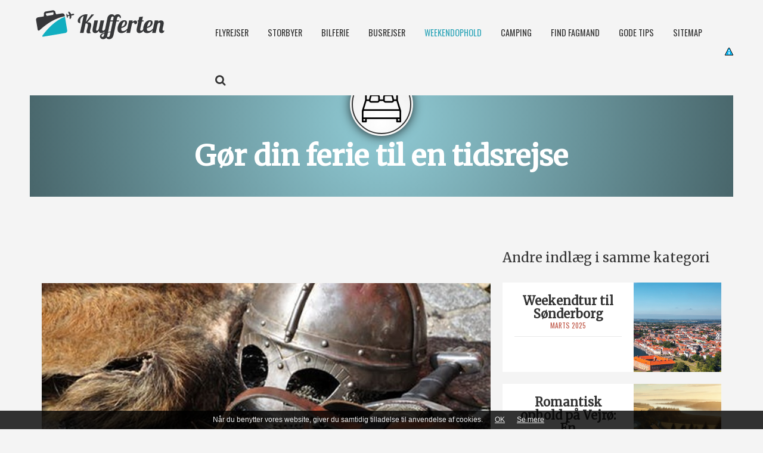

--- FILE ---
content_type: text/html; charset=utf-8
request_url: https://kufferten.dk/weekendophold/goer-din-ferie-til-en-tidsrejse
body_size: 6511
content:

<!DOCTYPE HTML>
<html>
<head>
    <meta charset="UTF-8">
    <meta http-equiv="X-UA-Compatible" content="IE=edge">
    <meta name="viewport" content="width=device-width, initial-scale=1.0, maximum-scale=1.0">
    <title>G&#248;r din ferie til en tidsrejse</title>
    
        <link href="/DependencyHandler.axd?s=L1NjcmlwdHMvaWxpZ2h0Ym94L2Nzcy9pbGlnaHRib3guY3NzOy9jc3MvYm9vdHN0cmFwLm1pbi5jc3M7L2Nzcy9ib290c3RyYXAtdGhlbWUubWluLmNzczs&amp;t=Css&amp;cdv=88108" type="text/css" rel="stylesheet"/><link href="https://maxcdn.bootstrapcdn.com/font-awesome/4.6.3/css/font-awesome.min.css" type="text/css" rel="stylesheet"/><link href="/DependencyHandler.axd?s=L2Nzcy9jdXN0b20uY3NzOy9jc3MvcmVzcG9uc2l2ZS5jc3M7&amp;t=Css&amp;cdv=88108" type="text/css" rel="stylesheet"/>
    
		
		<meta name="google-site-verification" content="hkSWl3XRPGTitEJjCkSYfuxTxzMOvbhWT14T1G5z-X8" />

    
    
    
    
    <script type="text/javascript">var switchTo5x = true;</script>
    <script type="text/javascript" src="https://ss.sharethis.com/loader.js"></script>
	<script type='text/javascript' src='//platform-api.sharethis.com/js/sharethis.js#property=5b88f795d09af600128a524c&product=social-ab' async='async'></script>
    
    <link href="https://fonts.googleapis.com/css?family=Merriweather|Oswald:300,400,700" rel="stylesheet">

    <!-- Google Tag Manager -->
    <script>
(function (w, d, s, l, i) {
        w[l] = w[l] || []; w[l].push({
            'gtm.start':
            new Date().getTime(), event: 'gtm.js'
        }); var f = d.getElementsByTagName(s)[0],
            j = d.createElement(s), dl = l != 'dataLayer' ? '&l=' + l : ''; j.async = true; j.src =
                'https://www.googletagmanager.com/gtm.js?id=' + i + dl; f.parentNode.insertBefore(j, f);
        })(window, document, 'script', 'dataLayer', 'GTM-NSR4TCQ');</script>
    <!-- End Google Tag Manager -->

</head>
<body id="top" ng-app="base-app">

    <!-- Google Tag Manager (noscript) -->
    <noscript>
        <iframe src="https://www.googletagmanager.com/ns.html?id=GTM-NSR4TCQ"
                height="0" width="0" style="display:none;visibility:hidden"></iframe>
    </noscript>
    <!-- End Google Tag Manager (noscript) -->
    
    
    
    
    <div id="fb-root"></div>
    <script>
        (function (d, s, id) {
            var js, fjs = d.getElementsByTagName(s)[0];
            if (d.getElementById(id)) return;
            js = d.createElement(s); js.id = id;
            js.src = "//connect.facebook.net/da_DK/sdk.js#xfbml=1&version=v2.8&appId=223578291338360"; 
            fjs.parentNode.insertBefore(js, fjs);
        }(document, 'script', 'facebook-jssdk'));
    </script>

    <header>
        <div class="container-fluid padWrap">
            <div class="row">
                <div class="col-xs-8 col-sm-8 col-md-3 col-lg-3">
                    <div class="logo">
                        <a href="/"><img src="/images/logo.png" /></a>
                    </div>
                </div>
                <div class="col-xs-9 noPad">
                    <div class="clearfix" id="menu">
    <div class="trigger" role="button">
    </div>
    <nav class="menuWrap">
        <div class="trigger" role="button">
        </div>
        <ul>
                    <li class=" has-sub ">

            <a href="/flyrejser" target="_self">
                <span class="icon-wrapper">
                        <img src="/media/1015/aeroplane.svg" alt="" />
                </span>
                <span>Flyrejser <div class="toggle" role="button"></div></span>
            </a>

            
        </li>
        <li class=" has-sub ">

            <a href="/storbyer" target="_self">
                <span class="icon-wrapper">
                        <img src="/media/1044/cityscape.png" alt="" />
                </span>
                <span>Storbyer <div class="toggle" role="button"></div></span>
            </a>

            
        </li>
        <li class=" has-sub ">

            <a href="/bilferie" target="_self">
                <span class="icon-wrapper">
                        <img src="/media/1011/car.svg" alt="" />
                </span>
                <span>Bilferie <div class="toggle" role="button"></div></span>
            </a>

            
        </li>
        <li class=" has-sub ">

            <a href="/busrejser" target="_self">
                <span class="icon-wrapper">
                        <img src="/media/1010/bus.svg" alt="" />
                </span>
                <span>Busrejser <div class="toggle" role="button"></div></span>
            </a>

            
        </li>
        <li class="active has-sub ">

            <a href="/weekendophold" target="_self">
                <span class="icon-wrapper">
                        <img src="/media/1009/bed.svg" alt="" />
                </span>
                <span>Weekendophold <div class="toggle" role="button"></div></span>
            </a>

            
        </li>
        <li class=" has-sub ">

            <a href="/camping" target="_self">
                <span class="icon-wrapper">
                        <img src="/media/1012/caravan.svg" alt="" />
                </span>
                <span>Camping <div class="toggle" role="button"></div></span>
            </a>

            
        </li>
        <li class="  ">

            <a href="https://find-fagmand.dk/" target="_blank">
                <span class="icon-wrapper">
                        <img src="/media/1013/man.svg" alt="" />
                </span>
                <span>Find fagmand </span>
            </a>

            
        </li>
        <li class=" has-sub ">

            <a href="/gode-tips" target="_self">
                <span class="icon-wrapper">
                </span>
                <span>Gode tips <div class="toggle" role="button"></div></span>
            </a>

            
        </li>
        <li class="  ">

            <a href="/sitemap" target="_self">
                <span class="icon-wrapper">
                </span>
                <span>Sitemap </span>
            </a>

            
        </li>
        <li>
            <a href="#" id="nav-search">
                <i class="fa fa-search" style="font-size:1.3em;"></i>
            </a>
            
            
        </li>

        </ul>
				<a href="/cookiepolitik"><img src="/media/1280/iconsmall.png" style="float:right;"></a>
    </nav>
</div>
                </div>
            </div>
        </div>
    </header>
    
    <div class="banner-wrapper">
        <div class="container-fluid">
            <div class="row">
                <div class="col-xs-12 noPad bannerImg" style="background-image: url( )">
                    <div class="bannerText">
                        <div class="bannerIcon">
                            <img class="rounded-icon" src="/media/1009/bed.svg" alt="" />

                        </div>
                        <h1>
                            G&#248;r din ferie til en tidsrejse
                        </h1>
                    </div>
                    <span class="overlay"></span>
                </div>
            </div>
        </div>
    </div>

    <main>
        <div class="">
            	
	<style>
		.popupImgContainer {margin: 20px 0; transition: all ease-in; display:flex; flex-direction:column; align-items:flex-start;}
		.popupImgContainer a:hover {opacity:.5;}
		.popupImgContainer a:last-child { margin-top: 10px;}
	</style>

<div class="article">
    <div class="container">
        <div class="row">
            <div class="col-xs-12 col-sm-8">
                <div class="indlaeg-banner" style="background-image:url(/media/1224/knight-armor-helmet-weapons-161936.jpeg?width=850&height=350&mode=crop)">

                </div>
                    <div class="right" style="padding: 20px 0px; text-align: left; margin-bottom: -20px;">
                        <img src="/media/1132/skoent.png?height=20&width=auto&quality=80"/>
                    </div>
                <h2>G&#248;r din ferie til en tidsrejse</h2>
                <div class="">
                    <p><strong>Rejs tilbage til middelalderen</strong></p>
<p>At bestemme sig for en feriedestination er ikke altid nemt. Der er uendelige mange muligheder ude i den store verden, men en familieferie behøver heller ikke altid at være eksotisk. Den kan være ligeså spændende herhjemme i lille Danmark. Middelaldercentret på Lolland er den perfekte mulighed for børnefamilien, der ønsker en ny og spændende ferieoplevelse herhjemme spækket med sjove aktiviteter. Her kan I rejse tilbage i middelalderen og få en fornemmelse af, hvordan Danmark engang så ud: I kan opleve alt fra riddere til blider og forskellige markdyr, som børnene kan komme helt tæt på. Ja, det er en vaskeægte rejse tilbage til middelalderen!</p>
<p><strong> </strong></p>
<p><strong>Aktiviteter for børn</strong></p>
<p>Middelaldercentret tilbyder et hav af sjove <a href="https://middelaldercentret.dk/oplevelser/aktiviteter-for-boern/">aktiviteter for børn</a> og barnlige sjæle. Centret er et sted, hvor du kan se, røre og prøve de forskellige aktiviteter – her kan du komme helt tæt på den middelalderlige oplevelse, og det opfordres også, at både børn, unge og voksne deltager aktivt. F.eks. kan øve dine sværdfærdigheder, hvor du kan lege på en stor kampplads med træsværd, hjelme og vamse. Men du kan også træne til ridder, hvor du på vores træhest skal ramme quintanen med lansen – uden at du selvfølgelig falder af hesten! I kan bygge og eksperimentere med vand eller stable en borg af mursten, balancere og forsøge at skyde plet mm. Der er en masse muligheder for at tage billeder i sjove, middelalderlige settings, som f.eks. bøddel og forbryder eller Ridder Svane og hustru. Der er altså et hav af aktiviteter for alle sjæle: I kan opleve alt fra den magiske skov til buebanen, bliderne, ridderturneringer, kanoner og krigsvogne mm. Middelaldercentret er altså en sjov, lærerig og aktiv familieferie – uden at I behøver at rejse alt for langt væk!</p>
<p><strong> </strong></p>
<p><strong>Sjov og læring </strong></p>
<p>Aktiviteterne på Middelaldercentret er en sjov og lærerig oplevelse for både børn og voksne. Her vil I kunne lære en masse om middelalderen og den historie, som vi alle er en del af. Måske har dine børn fået fortalt om middelalderen i skolen eller børnehaven, og de vil helt sikkert også elske at se det i virkeligheden! Alt fra udklædningen til husene, menneskene, dyrene, skibene, aktiviteterne osv., er udtænkt til mindste detalje: det skal helst føles så autentisk og middelalderligt som muligt, og den stemning har vi med garanti sørget for. Middelaldercentret er altså den perfekte ferieaktivitet for børnefamilien, der ønsker en anderledes og sjov ferie herhjemme. Det er også muligt at booke til børnefødselsdage, firmaevents og private arrangementer – Middelaldercentret er for alle! Og hvis I som børnefamilie tænker: ”puha, det bliver godt nok en travl og aktiv dag” – så tøv ikke. Et godt match til en alternativ familieaktivitet – efter en dag fuld af aktiviteter – der giver tid til ro og fordybelse, kan du læse mere om <a href="/weekendophold/hvad-skal-den-naeste-familieaktivitet-vaere">her</a>.</p>
		
                </div>
					

					
					
                <div class="tags">
                    <h3>Tags</h3>
                        <a class="tag" href="/soeg?q=Ferie i Danmark">Ferie i Danmark</a>
                        <a class="tag" href="/soeg?q=Ferie med b&#248;rn">Ferie med b&#248;rn</a>
                        <a class="tag" href="/soeg?q=Oplevelser">Oplevelser</a>
                        <a class="tag" href="/soeg?q=Rejs med b&#248;rn">Rejs med b&#248;rn</a>
                </div>

                <div class="fb-comments" data-href="https://kufferten.dk/weekendophold/goer-din-ferie-til-en-tidsrejse" data-numposts="5"></div>

            </div>
            <div class="other-article">
                <div class="col-xs-12 col-sm-4">

                    <h2>Andre indlæg i samme kategori</h2>
                        <div class="article-content">
                            <a class="art " href="/weekendophold/weekendtur-til-soenderborg" style="background-image: url(/media/27151/shutterstock_2173088757.jpg);">
                                <div class="artText">
                                    <h3><strong>Weekendtur til S&#248;nderborg</strong></h3>
                                    <p class="date">marts 2025</p>

                                    <hr />
                                    <div class="artRte">
                                       
                                    </div>
                                </div>
                            </a>
                        </div>
                        <div class="article-content">
                            <a class="art " href="/weekendophold/romantisk-ophold-paa-vejroe-en-uforglemmelig-oplevelse-i-naturens-skoed" style="background-image: url(/media/27142/romantisk-ophold-vejroe.jpg);">
                                <div class="artText">
                                    <h3><strong>Romantisk ophold p&#229; Vejr&#248;: En uforglemmelig oplevelse i naturens sk&#248;d</strong></h3>
                                    <p class="date">oktober 2024</p>

                                    <hr />
                                    <div class="artRte">
                                       
                                    </div>
                                </div>
                            </a>
                        </div>
                        <div class="article-content">
                            <a class="art " href="/weekendophold/yoga-retreat-i-danmark" style="background-image: url(/media/25865/yoga-retreat.jpg);">
                                <div class="artText">
                                    <h3><strong>Yoga Retreat i Danmark</strong></h3>
                                    <p class="date">maj 2024</p>

                                    <hr />
                                    <div class="artRte">
                                       
                                    </div>
                                </div>
                            </a>
                        </div>
                        <div class="article-content">
                            <a class="art " href="/weekendophold/ophold-paa-lolland-i-en-forlaenget-weekend" style="background-image: url(/media/1308/g-s6d9cnabfwi-unsplash.jpg);">
                                <div class="artText">
                                    <h3><strong>ophold p&#229; Lolland i en forl&#230;nget weekend</strong></h3>
                                    <p class="date">september 2023</p>

                                    <hr />
                                    <div class="artRte">
                                       
                                    </div>
                                </div>
                            </a>
                        </div>
                        <div class="article-content">
                            <a class="art " href="/weekendophold/tag-paa-shelterferie" style="background-image: url(/media/1299/shelter-ophold.jpg);">
                                <div class="artText">
                                    <h3><strong>Tag p&#229; shelterferie</strong></h3>
                                    <p class="date">august 2023</p>

                                    <hr />
                                    <div class="artRte">
                                       
                                    </div>
                                </div>
                            </a>
                        </div>
                        <div class="article-content">
                            <a class="art " href="/weekendophold/5-grunde-til-at-tage-paa-herregaardsophold" style="background-image: url(/media/1298/shutterstock_766886038.jpg);">
                                <div class="artText">
                                    <h3><strong>5 grunde til at tage p&#229; herreg&#229;rdsophold</strong></h3>
                                    <p class="date">maj 2023</p>

                                    <hr />
                                    <div class="artRte">
                                       
                                    </div>
                                </div>
                            </a>
                        </div>
                        <div class="article-content">
                            <a class="art " href="/weekendophold/find-ro-i-hverdagens-stress-og-jag" style="background-image: url(/media/1296/yogamo-kufferten.jpg);">
                                <div class="artText">
                                    <h3><strong>Find ro i hverdagens stress og jag</strong></h3>
                                    <p class="date">maj 2023</p>

                                    <hr />
                                    <div class="artRte">
                                       
                                    </div>
                                </div>
                            </a>
                        </div>
                        <div class="article-content">
                            <a class="art " href="/weekendophold/weekendophold-i-vejle" style="background-image: url(/media/1287/weekend-ophold.jpg);">
                                <div class="artText">
                                    <h3><strong>Weekendophold i vejle</strong></h3>
                                    <p class="date">oktober 2022</p>

                                    <hr />
                                    <div class="artRte">
                                       
                                    </div>
                                </div>
                            </a>
                        </div>
                        <div class="article-content">
                            <a class="art " href="/weekendophold/besoeg-ebeltoft-havn" style="background-image: url(/media/1285/restaurant-med-udsigt.jpg);">
                                <div class="artText">
                                    <h3><strong>Bes&#248;g Ebeltoft Havn</strong></h3>
                                    <p class="date">oktober 2022</p>

                                    <hr />
                                    <div class="artRte">
                                       
                                    </div>
                                </div>
                            </a>
                        </div>
                        <div class="article-content">
                            <a class="art " href="/weekendophold/weekendtur-i-minizoo" style="background-image: url(/media/1249/mini-zoo.jpg);">
                                <div class="artText">
                                    <h3><strong>Weekendtur i minizoo</strong></h3>
                                    <p class="date">marts 2022</p>

                                    <hr />
                                    <div class="artRte">
                                       
                                    </div>
                                </div>
                            </a>
                        </div>
                    <h2>Seneste indlæg</h2>
                        <div class="article-content">
                            <a class="art " href="/camping/5-tips-til-en-mere-komfortabel-campingtur" style="background-image: url(/media/29051/shutterstock_1163978293.jpg);">
                                <div class="artText">
                                    <h3><strong>5 Tips til en mere komfortabel campingtur</strong></h3>
                                    <p class="date">oktober 2025</p>
                                    <hr />
                                    <div class="artRte">
                                       
                                    </div>
                                </div>
                            </a>
                        </div>
                        <div class="article-content">
                            <a class="art " href="/gode-tips/saadan-forbereder-du-dit-hjem-foer-du-rejser-vaek" style="background-image: url(/media/28028/shutterstock_2540541301.jpg);">
                                <div class="artText">
                                    <h3><strong>S&#229;dan forbereder du dit hjem, f&#248;r du rejser v&#230;k</strong></h3>
                                    <p class="date">oktober 2025</p>
                                    <hr />
                                    <div class="artRte">
                                       
                                    </div>
                                </div>
                            </a>
                        </div>
                        <div class="article-content">
                            <a class="art " href="/bilferie/route-66-bliver-100-aar-din-guide-til-den-perfekte-roadtrip" style="background-image: url(/media/27154/route-66.jpg);">
                                <div class="artText">
                                    <h3><strong>Route 66 bliver 100 &#229;r – Din guide til den perfekte roadtrip</strong></h3>
                                    <p class="date">august 2025</p>
                                    <hr />
                                    <div class="artRte">
                                       
                                    </div>
                                </div>
                            </a>
                        </div>
                        <div class="article-content">
                            <a class="art " href="/camping/campingferie-ved-havet-frihed-og-faellesskab" style="background-image: url(/media/27153/kufferten-ishoej-strand-danhostel.jpg);">
                                <div class="artText">
                                    <h3><strong>Campingferie ved havet – frihed og f&#230;llesskab</strong></h3>
                                    <p class="date">juni 2025</p>
                                    <hr />
                                    <div class="artRte">
                                       
                                    </div>
                                </div>
                            </a>
                        </div>
                        <div class="article-content">
                            <a class="art " href="/bilferie/eventyret-starter-paa-fire-hjul" style="background-image: url(/media/27152/kufferten-hydro-autocenter.jpg);">
                                <div class="artText">
                                    <h3><strong>Eventyret starter p&#229; fire hjul</strong></h3>
                                    <p class="date">juni 2025</p>
                                    <hr />
                                    <div class="artRte">
                                       
                                    </div>
                                </div>
                            </a>
                        </div>
                </div>
            </div>
        </div>
    </div>
    
</div>

        </div>
    </main>
    <footer>

        
        
        <div class="sgme center">
            Kufferten.dk Copyright 2025 <a class="cookiepolitik" href="#">Cookiepolitik</a>
        </div>

    </footer>

    <div class="soegModal">
        <div class="soegModal-content">
            <div class="search-searchBar row">
                <form action="/soeg" method="get" id="form1">
                    <input class="name" type="text" name="q" value="" placeholder="Indtast din søgning" />
                </form>
                <button class="search" type="submit" form="form1"><i class="fa fa-search"></i></button>
            </div>
        </div>
    </div>

    <script src="/DependencyHandler.axd?s=[base64]&amp;t=Javascript&amp;cdv=88108" type="text/javascript"></script>
    
    
    <script async src="https://sgme.azurewebsites.net/cookie.new.js"></script>
</body>
</html>

--- FILE ---
content_type: text/css
request_url: https://kufferten.dk/DependencyHandler.axd?s=L2Nzcy9jdXN0b20uY3NzOy9jc3MvcmVzcG9uc2l2ZS5jc3M7&t=Css&cdv=88108
body_size: 5208
content:
img{max-width:100%;height:auto;}body{font-size:13px;color:#333;font-family:"Helvetica Neue",Helvetica,Arial,sans-serif;background-color:#f4f4f4;}h1,h2,h3,h4,h5{font-family:"Merriweather",serif;margin-top:0;margin-bottom:10px;}h1{font-size:26px;}h2{font-size:22px;}h3{font-size:20px;}h4{font-size:18px;}h5{font-size:16px;}a{color:#333;-moz-transition:200ms all ease-in-out;-o-transition:200ms all ease-in-out;-webkit-transition:200ms all ease-in-out;transition:200ms all ease-in-out;}a:hover{color:#1a1a1a;text-decoration:none;}a:focus{color:#333;text-decoration:none;}.float-right{float:right;}.float-left{float:left;}.left{text-align:left;}.center{text-align:center;}.right{text-align:right;}.form-control{border-radius:0;}.fb-thumb{width:100%;padding:40% 0;background-size:cover;background-position:center center;}.fb-pager{text-align:center;}.fb-pager span{color:#ccc;}.fb-pager a span{color:#000;}.fb-pager .number-holder{display:inline-block;text-align:center;min-width:60px;}#map{height:400px;}#map img{max-width:none;}iframe[name='google_conversion_frame']{height:0 !important;width:0 !important;line-height:0 !important;font-size:0 !important;margin-top:-13px;float:left;}.padWrap{padding:0 60px;}.noPad{padding:0;}.icon{position:relative;}.icon.centerXY .fa{position:absolute;top:50%;left:50%;-moz-transform:translate(-50%,-50%);-ms-transform:translate(-50%,-50%);-o-transform:translate(-50%,-50%);-webkit-transform:translate(-50%,-50%);transform:translate(-50%,-50%);}.searchBtn{font-family:"Oswald",serif;padding:15px 40px;background-color:#2FA6B9;color:#f4f4f4;font-size:1.5em;}.searchBtn:hover{color:#f4f4f4;background-color:#258290;}ul.socWrapper{position:absolute;bottom:-52px;right:0;padding:0;margin:0;height:30px;width:auto;list-style-type:none;display:block;font-size:0;}ul.socWrapper li.social{display:inline-block;margin-left:10px;font-size:16px;border-radius:2px;}ul.socWrapper li.social.twitter{background-color:#1075B1;}ul.socWrapper li.social.twitter:hover{-moz-transition:200ms all ease-in-out;-o-transition:200ms all ease-in-out;-webkit-transition:200ms all ease-in-out;transition:200ms all ease-in-out;background-color:#1494e0;}ul.socWrapper li.social.googleplus{background-color:#CA0E26;}ul.socWrapper li.social.googleplus:hover{-moz-transition:200ms all ease-in-out;-o-transition:200ms all ease-in-out;-webkit-transition:200ms all ease-in-out;transition:200ms all ease-in-out;background-color:#ef1c37;}ul.socWrapper li.social.pinterest{background-color:#CA0E26;}ul.socWrapper li.social.pinterest:hover{-moz-transition:200ms all ease-in-out;-o-transition:200ms all ease-in-out;-webkit-transition:200ms all ease-in-out;transition:200ms all ease-in-out;background-color:#ef1c37;}ul.socWrapper li.social.facebook{background-color:#3D5A97;}ul.socWrapper li.social.facebook:hover{-moz-transition:200ms all ease-in-out;-o-transition:200ms all ease-in-out;-webkit-transition:200ms all ease-in-out;transition:200ms all ease-in-out;background-color:#4f71b8;}ul.socWrapper li.social.mail{background-color:#808080;}ul.socWrapper li.social.mail:hover{-moz-transition:200ms all ease-in-out;-o-transition:200ms all ease-in-out;-webkit-transition:200ms all ease-in-out;transition:200ms all ease-in-out;background-color:#9a9a9a;}ul.socWrapper li.social a{display:block;height:30px;width:30px;}ul.socWrapper li.social .fa{color:#efefef;}header{min-height:55px;position:absolute;top:0;left:0;right:0;background-color:#f4f4f4;z-index:99;-moz-transition:200ms all ease-in-out;-o-transition:200ms all ease-in-out;-webkit-transition:200ms all ease-in-out;transition:200ms all ease-in-out;}header .logo{padding-top:14px;}.banner{margin-top:80px;position:relative;z-index:10;height:calc(100vh - 80px);display:block;overflow:hidden;min-height:770px;}.banner .with-overlay{overflow:hidden;}.banner .banner-gap{position:absolute;z-index:10;top:0;bottom:75px;left:50px;right:50px;}.banner .banner-gap .home-banner{width:25%;height:50%;position:absolute;z-index:5;top:0;left:0;display:block;overflow:hidden;background:#f1f1e9;}.banner .banner-gap .home-banner .bannerText{width:85%;max-width:330px;display:block;position:absolute;z-index:10;top:calc(50% + 40px);left:50%;-o-transform:translate(-50%,-50%);-ms-transform:translate(-50%,-50%);-moz-transform:translate(-50%,-50%);-webkit-transform:translate(-50%,-50%);transform:translate(-50%,-50%);text-align:center;font-family:'ceragr-regularuploaded_file',Arial,Helvetica,sans-serif;font-size:13px;line-height:22px;color:#f5f5f5;-moz-transition:500ms all ease-in-out;-o-transition:500ms all ease-in-out;-webkit-transition:500ms all ease-in-out;transition:500ms all ease-in-out;}.banner .banner-gap .home-banner .bannerText.paddington{padding-top:100px;}.banner .banner-gap .home-banner .bannerText h3{font-size:2em;margin-bottom:0;}.banner .banner-gap .home-banner .bannerText hr{margin:2px;border-top:1px solid #bf5848;}.banner .banner-gap .home-banner .bannerText p{font-size:.9em;font-weight:600;color:#f4f4f4;}.banner .banner-gap .home-banner .bannerText .line{-moz-transition:500ms all ease-in-out;-o-transition:500ms all ease-in-out;-webkit-transition:500ms all ease-in-out;transition:500ms all ease-in-out;width:0;height:40px;border-top:2px solid #333;margin:0 auto;display:block;overflow:hidden;position:relative;}.banner .banner-gap .home-banner .bannerText .line .line-text{-moz-transition:700ms all ease-in-out;-o-transition:700ms all ease-in-out;-webkit-transition:700ms all ease-in-out;transition:700ms all ease-in-out;position:absolute;top:-20px;left:50%;-moz-transform:translate(-50%,0);-ms-transform:translate(-50%,0);-o-transform:translate(-50%,0);-webkit-transform:translate(-50%,0);transform:translate(-50%,0);opacity:0;width:100px;font-size:1.6em;font-weight:300;font-family:"Oswald",serif;}.banner .banner-gap .home-banner:hover .banner-img{-moz-transition:all 2s ease;-o-transition:all 2s ease;-webkit-transition:all 2s ease;transition:all 2s ease;-moz-transform:scale(1.04);-ms-transform:scale(1.04);-o-transform:scale(1.04);-webkit-transform:scale(1.04);transform:scale(1.04);}.banner .banner-gap .home-banner:hover .bannerIcon{-moz-transition:200ms all ease-in-out;-o-transition:200ms all ease-in-out;-webkit-transition:200ms all ease-in-out;transition:200ms all ease-in-out;box-shadow:0 0 0 3px #f4f4f4,0 2px 10px 0 black;}.banner .banner-gap .home-banner:hover .bannerText{top:50%;}.banner .banner-gap .home-banner:hover .line{-moz-transition:500ms all ease-in-out;-o-transition:500ms all ease-in-out;-webkit-transition:500ms all ease-in-out;transition:500ms all ease-in-out;width:85%;}.banner .banner-gap .home-banner:hover .line .line-text{-moz-transition:700ms all ease-in-out;-o-transition:700ms all ease-in-out;-webkit-transition:700ms all ease-in-out;transition:700ms all ease-in-out;top:10px;opacity:1;}.banner .banner-gap .home-banner.no-hover .banner-img{transform:none;}.banner .banner-gap .home-banner .banner-img{position:absolute;z-index:1;top:0;left:0;min-width:100%;min-height:100%;max-width:130%;display:block;object-fit:cover;width:auto;height:auto;background-position:center center;background-repeat:no-repeat;background-size:cover;-moz-transition:transform 2s ease;-o-transition:transform 2s ease;-webkit-transition:transform 2s ease;transition:transform 2s ease;}.banner .banner-gap .home-banner .bannerIcon{-moz-transition:200ms all ease-in-out;-o-transition:200ms all ease-in-out;-webkit-transition:200ms all ease-in-out;transition:200ms all ease-in-out;box-sizing:border-box;position:absolute;top:-100px;padding:15px;left:50%;-moz-transform:translate(-50%,0);-ms-transform:translate(-50%,0);-o-transform:translate(-50%,0);-webkit-transform:translate(-50%,0);transform:translate(-50%,0);width:80px;height:80px;background-color:#f4f4f4;border:2px solid #333;box-shadow:0 0 0 3px #f4f4f4,0 2px 20px 0 black;border-radius:80px;}.banner .banner-gap .home-banner.banner-1{background-color:#bf5848;}.banner .banner-gap .home-banner.banner-2{left:25%;background-color:#2FA6B9;}.banner .banner-gap .home-banner.banner-3{background-color:#e9e9e9;width:50%;top:50%;}.banner .banner-gap .home-banner.banner-4{width:50%;height:100%;left:50%;}.banner .banner-gap .home-banner.banner-4 .overlay-white{background-color:rgba(244,244,244,0.3);}.banner .banner-gap .home-banner.banner-4 .latArtclsWrapper{position:absolute;padding:0 18%;left:0;right:0;z-index:9;text-align:center;top:41%;bottom:0;-moz-transform:translate(0,-50%);-ms-transform:translate(0,-50%);-o-transform:translate(0,-50%);-webkit-transform:translate(0,-50%);transform:translate(0,-50%);}.banner .banner-gap .home-banner.banner-4 .latArtclsWrapper h3{color:#333;font-weight:300;margin-bottom:20px;}.banner .banner-gap .home-banner.banner-4 .latArtclsWrapper .latArtcls{display:flex;color:#333;padding:20px 20px;position:relative;text-align:left;border-bottom:1px solid #333;border-left:3px solid #333;z-index:10;}.banner .banner-gap .home-banner.banner-4 .latArtclsWrapper .latArtcls:last-child{border-bottom:3px solid #333;}.banner .banner-gap .home-banner.banner-4 .latArtclsWrapper .latArtcls:after{content:' ';position:absolute;top:0;bottom:0;left:0;right:0;-moz-transition:opacity .2s ease-in-out;-o-transition:opacity .2s ease-in-out;-webkit-transition:opacity .2s ease-in-out;transition:opacity .2s ease-in-out;opacity:0;}.banner .banner-gap .home-banner.banner-4 .latArtclsWrapper .latArtcls:hover{background:rgba(0,0,0,0.5);background:-webkit-linear-gradient(left,#f4f4f4,transparent);background:-o-linear-gradient(left,#f4f4f4,transparent);background:-moz-linear-gradient(left,#f4f4f4,transparent);background:linear-gradient(left,#f4f4f4,transparent);}.banner .banner-gap .home-banner.banner-4 .latArtclsWrapper .latArtcls .date{left:0;top:20px;font-size:2.4em;line-height:1em;margin-right:20px;margin-bottom:0;}.banner .banner-gap .home-banner.banner-4 .latArtclsWrapper .latArtcls .text{vertical-align:top;}.banner .banner-gap .home-banner.banner-4 .latArtclsWrapper .latArtcls .text h3{margin:0;}.banner .banner-gap .home-banner.banner-4 .latArtclsWrapper .latArtcls .text p{margin:0;}.banner .banner-gap .home-banner.banner-4 .latArtclsWrapper .latArtcls .text .artText{max-height:4em;}.banner .banner-gap .home-banner.banner-4 .latArtclsWrapper .latArtcls img{float:left;}.banner .overlay{position:absolute;top:0;left:0;width:100%;height:100%;z-index:3;background:rgba(0,0,0,0.5);background:-webkit-radial-gradient(circle,rgba(0,0,0,0.2),rgba(0,0,0,0.7));background:-o-radial-gradient(circle,rgba(0,0,0,0.2),rgba(0,0,0,0.7));background:-moz-radial-gradient(circle,rgba(0,0,0,0.2),rgba(0,0,0,0.7));background:radial-gradient(circle,rgba(0,0,0,0.2),rgba(0,0,0,0.7));}.banner .overlay-white{position:absolute;top:0;left:0;width:100%;height:100%;z-index:3;background:rgba(0,0,0,0.5);background:-webkit-radial-gradient(circle,rgba(244,244,244,0.4),rgba(244,244,244,0.7));background:-o-radial-gradient(circle,rgba(244,244,244,0.4),rgba(244,244,244,0.7));background:-moz-radial-gradient(circle,rgba(244,244,244,0.4),rgba(244,244,244,0.7));background:radial-gradient(circle,rgba(244,244,244,0.42),rgba(244,244,244,0.7));}.banner .banner-scroll{position:absolute;bottom:14px;left:50%;-moz-transform:translate(-50%,0);-ms-transform:translate(-50%,0);-o-transform:translate(-50%,0);-webkit-transform:translate(-50%,0);transform:translate(-50%,0);z-index:99;}.banner .banner-scroll h2{cursor:pointer;font-size:3em;font-family:"Oswald",serif;}.page-banner{margin:80px 60px 0 60px;position:relative;}.page-banner .page-headline{position:absolute;top:0;bottom:0;left:0;width:25%;background-color:#2FA6B9;color:#f4f4f4;}.page-banner .page-headline h1{font-size:4em;position:absolute;top:50%;left:50%;-moz-transform:translate(-50%,-50%);-ms-transform:translate(-50%,-50%);-o-transform:translate(-50%,-50%);-webkit-transform:translate(-50%,-50%);transform:translate(-50%,-50%);}.banner-wrapper{margin:0 50px 50px 50px;padding-top:80px;overflow:hidden;height:330px;}.banner-wrapper .bannerImg{height:250px;background-size:cover;background-position:center center;position:relative;background-color:#2FA6B9;}.banner-wrapper .bannerImg .overlay{position:absolute;z-index:-1;top:0;left:0;width:100%;height:100%;z-index:3;background:rgba(0,0,0,0.5);background:-webkit-radial-gradient(circle,transparent,rgba(0,0,0,0.5));background:-o-radial-gradient(circle,transparent,rgba(0,0,0,0.5));background:-moz-radial-gradient(circle,transparent,rgba(0,0,0,0.5));background:radial-gradient(circle,transparent,rgba(0,0,0,0.5));}.banner-wrapper .bannerText{height:250px;background-color:rgba(244,244,244,0.5);color:#FFF;padding:40px;word-wrap:break-word;overflow:hidden;text-align:center;position:relative;}.banner-wrapper .bannerText .bannerIcon{-moz-transition:200ms all ease-in-out;-o-transition:200ms all ease-in-out;-webkit-transition:200ms all ease-in-out;transition:200ms all ease-in-out;box-sizing:border-box;position:absolute;top:45px;padding:15px;left:50%;-moz-transform:translate(-50%,0);-ms-transform:translate(-50%,0);-o-transform:translate(-50%,0);-webkit-transform:translate(-50%,0);transform:translate(-50%,0);width:100px;height:100px;background-color:#fff;border:2px solid #333;box-shadow:0 0 0 3px #fff,0 2px 20px 0 black;border-radius:100px;}.banner-wrapper .bannerText h1{position:absolute;top:155px;width:95%;z-index:4;left:50%;-moz-transform:translate(-50%,0);-ms-transform:translate(-50%,0);-o-transform:translate(-50%,0);-webkit-transform:translate(-50%,0);transform:translate(-50%,0);font-size:48px;font-weight:600;}.bx-wrapper{height:600px;}.bx-wrapper .bx-viewport{height:600px;}.bx-wrapper .bx-viewport li{height:600px;}.content{margin-top:60px;padding-top:60px;background-color:#e9e9e9;position:relative;}.content .customRte{padding:20px;font-family:"Oswald",serif;font-size:1.3em;font-weight:300;}.content .boxes{margin-top:85px;padding:60px 0;background-color:#e9e9e9;}.customBoxes .customBox{margin-bottom:20px;}.customBoxes .customBox > a{display:inline-block;background-color:#f4f4f4;}.customBoxes a{color:#333;}.customBoxes img{width:40%;}.customBoxes .boxText{padding:80px 40px;width:60%;}.findAgency{margin-top:85px;background:url("/images/banner/2.jpg");background-position:center center;background-size:cover;background-attachment:fixed;padding:160px 0 120px;color:#333;position:relative;}.findAgency .agency{position:relative;padding:90px 40px 60px 40px;background-color:rgba(244,244,244,0.9);}.findAgency .agency:before{box-sizing:border-box;position:absolute;top:-75px;padding:30px;left:50%;-moz-transform:translate(-50%,0);-ms-transform:translate(-50%,0);-o-transform:translate(-50%,0);-webkit-transform:translate(-50%,0);transform:translate(-50%,0);content:url("/images/icons/svg/8.svg");width:150px;height:150px;background-color:#f4f4f4;border:3px solid #333;box-shadow:0 0 0 5px #f4f4f4,0 2px 20px 0 black;border-radius:100px;}.findAgency .agency h3{font-size:2em;color:#333;display:inline-block;padding-bottom:20px;border-bottom:2px solid #bf5848;}.findAgency .agency p{font-family:"Oswald",serif;font-weight:300;font-size:1.6em;margin-top:10px;margin-bottom:50px;}.date{text-transform:uppercase;}.category .category-headline{text-align:center;margin-bottom:40px;}.category .otherArt{border-left:3px soild #333;}.category .category-content .art{display:block;margin-bottom:20px;height:300px;background-size:cover;background-position:center center;background-repeat:no-repeat;position:relative;}.category .category-content .art:hover{box-shadow:0 2px 20px 0 rgba(0,0,0,0.2);}.category .category-content .art .artText{position:absolute;top:0;bottom:0;left:0;background-color:#fff;padding:40px;width:40%;display:inline-block;text-align:center;}.category .category-content .art .artText h3{margin:0;}.category .category-content .art .artText .date{font-size:.9em;font-family:"Oswald",serif;font-weight:400;color:#bf5848;}.category .category-content .art .artText hr{margin:20px 0;border-top:1px solid #e9e9e9;}.category .category-content .category-category .art{height:200px;}.category .category-content .category-category .art .artText{display:-webkit-box;display:-ms-flexbox;display:flex;-webkit-box-pack:center;-ms-flex-pack:center;justify-content:center;-webkit-box-align:center;-ms-flex-align:center;align-items:center;-webkit-box-orient:vertical;-webkit-box-direction:normal;-ms-flex-direction:column;flex-direction:column;}.category .content{padding-bottom:60px;}.category .content .umb-grid{font-family:"Oswald",serif;}.category .content .umb-grid p{font-weight:300;font-size:1.15em;}.article .indlaeg-banner{height:250px;margin-top:95px;background-position:center;background-size:cover;}.article h2{margin-top:40px;margin-bottom:30px;}.article .tags{margin-top:40px;margin-bottom:40px;}.article .tags .tag{display:inline-block;background-color:#bf5848;color:#fff;padding:5px;font-weight:600;border-radius:4px;margin:2px 0;}.article .other-article .article-content .art{display:block;margin-bottom:20px;height:150px;background-size:cover;background-position:center center;background-repeat:no-repeat;position:relative;}.article .other-article .article-content .art:hover{box-shadow:0 2px 20px 0 rgba(0,0,0,0.2);}.article .other-article .article-content .art.no-img .artText{top:0;bottom:0;left:0;right:0;width:auto;}.article .other-article .article-content .art .artText{position:absolute;top:0;bottom:0;left:0;background-color:#fff;padding:20px;width:60%;display:inline-block;text-align:center;}.article .other-article .article-content .art .artText h3{margin:0;}.article .other-article .article-content .art .artText .date{font-size:.9em;font-family:"Oswald",serif;font-weight:400;color:#bf5848;}.article .other-article .article-content .art .artText hr{margin:10px 0;border-top:1px solid #e9e9e9;}.searchForm{padding:43px 0 12px 0;display:block;font-size:1.1em;color:#333;width:auto;height:100%;position:relative;overflow:hidden;}.searchForm form{display:inline;}.searchForm form input{-moz-transition:500ms all ease-in-out;-o-transition:500ms all ease-in-out;-webkit-transition:500ms all ease-in-out;transition:500ms all ease-in-out;background-color:transparent;border:none;border-bottom:1px solid #333;border-left:1px solid #333;color:#333;box-shadow:none;padding-left:10px;padding-bottom:2px;max-width:0;opacity:0;outline:none;}.searchForm form input:focus{-moz-transition:500ms all ease-in-out;-o-transition:500ms all ease-in-out;-webkit-transition:500ms all ease-in-out;transition:500ms all ease-in-out;max-width:300px;padding-left:10px;opacity:1;outline:none;}.searchForm button{border:none;box-shadow:none;background-color:transparent;display:inline;}.searchForm button .fa{font-size:1.3em;}.comboBreaker{background-position:center center;background-repeat:no-repeat;background-size:cover;background-attachment:fixed;height:300px;width:100%;}.fbWrapper{margin-top:50px;background-position:center center;background-repeat:no-repeat;background-size:cover;background-attachment:fixed;min-height:300px;width:100%;padding:40px 0;background-color:#fff;position:relative;-moz-transition:200ms all ease-in-out;-o-transition:200ms all ease-in-out;-webkit-transition:200ms all ease-in-out;transition:200ms all ease-in-out;}.fbWrapper .fb-comments{z-index:9;width:100%;padding:40px;display:block;background-color:rgba(244,244,244,0.9);}.fbWrapper .fb-comments span{width:100% !important;}.fbWrapper .fb-comments span iframe{width:100% !important;}footer .footerTop{background-color:#2FA6B9;}footer .footerTop .contactBtn{color:#f4f4f4;margin:60px 0;font-family:"Oswald",serif;font-size:26px;font-weight:300;text-transform:uppercase;cursor:pointer;}footer .footerTop .contactBtn .fa{-moz-transition:500ms all ease-in-out;-o-transition:500ms all ease-in-out;-webkit-transition:500ms all ease-in-out;transition:500ms all ease-in-out;}footer .footerTop .contactBtn:not(.collapsed) .fa{-moz-transition:500ms all ease-in-out;-o-transition:500ms all ease-in-out;-webkit-transition:500ms all ease-in-out;transition:500ms all ease-in-out;-moz-transform:rotate(-180deg);-ms-transform:rotate(-180deg);-o-transform:rotate(-180deg);-webkit-transform:rotate(-180deg);transform:rotate(-180deg);}footer .footerTop #contact{-moz-transition:all 1s ease;-o-transition:all 1s ease;-webkit-transition:all 1s ease;transition:all 1s ease;opacity:0;}footer .footerTop #contact.collapse{height:0;opacity:0;}footer .footerTop #contact.collapse.in{height:350px;opacity:1;}footer .footerTop #contact .form-render{max-width:60%;margin:auto;}footer .footerTop #contact .form-render label{display:none;}footer .footerTop #contact .form-render .form-group{margin-bottom:20px;position:relative;}footer .footerTop #contact .form-render .form-group .help-block{position:absolute;bottom:-18px;left:2px;color:#333;margin:0;}footer .footerTop #contact .form-render .form-group select{height:43px;font-size:18px;border:none;background-color:#f4f4f4;border:none;box-shadow:none;}footer .footerTop #contact .form-render .form-group input.form-control{height:43px;font-size:18px;border:none;background-color:#f4f4f4;box-shadow:none;}footer .footerTop #contact .form-render .form-group textarea{height:4em;font-size:18px;border:none;background-color:#f4f4f4;box-shadow:none;}footer .footerTop #contact .form-render button.searchBtn{background-color:#bf5848;width:auto;height:auto;margin:0 auto;}footer .sgme{padding:20px 60px;background-color:#258290;color:#83d3df;}footer .sgme a{color:#83d3df;}footer .sgme a:hover{color:white;}.searchPage{padding-top:200px;padding-bottom:100px;min-height:100vh;}.searchPage .search-searchBar{display:-webkit-box;display:-ms-flexbox;display:flex;-webkit-box-pack:center;-ms-flex-pack:center;justify-content:center;-webkit-box-align:center;-ms-flex-align:center;align-items:center;-webkit-box-orient:vertical;-webkit-box-direction:normal;-ms-flex-direction:column;flex-direction:column;flex-direction:row;max-width:300px;background:#ededed;box-shadow:0 3px 6px rgba(0,0,0,0.16),0 3px 6px rgba(0,0,0,0.23);border-radius:5px;padding:30px;margin:0 auto;}.searchPage .search-searchBar input{border:none;box-shadow:none;outline:none;padding:12px 18px;border-radius:5px 0 0 5px;}.searchPage .search-searchBar input:focus,.searchPage .search-searchBar input:hover{border:none;box-shadow:none;outline:none;}.searchPage .search-searchBar button{border:none;box-shadow:none;outline:none;padding:12px 18px;border-radius:0 5px 5px 0;-moz-transition:200ms all ease-in-out;-o-transition:200ms all ease-in-out;-webkit-transition:200ms all ease-in-out;transition:200ms all ease-in-out;}.searchPage .search-searchBar button:focus,.searchPage .search-searchBar button:hover{border:none;box-shadow:none;outline:none;}.searchPage .search-searchBar button:hover{background-color:white;}.searchPage .search-results{margin-top:80px;}.searchPage .search-results .term{margin-bottom:40px;-moz-transition:200ms all ease-in-out;-o-transition:200ms all ease-in-out;-webkit-transition:200ms all ease-in-out;transition:200ms all ease-in-out;}.searchPage .search-results .term span{font-style:italic;}.searchPage .search-results .searchItem{opacity:0;animation:fadeIn 1s cubic-bezier(0.2,0,0.2,1) forwards;}.searchPage .search-results .search-none{max-width:630px;background:#ededed;box-shadow:0 3px 6px rgba(0,0,0,0.16),0 3px 6px rgba(0,0,0,0.23);border-radius:5px;padding:20px 60px;position:relative;font-weight:500;position:absolute;font-size:16px;width:90%;bottom:-100%;opacity:0;animation:fadeUp 1s cubic-bezier(0.2,0,0.2,1) forwards;left:50%;transform:translateX(-50%);}.searchPage .search-results .search-none:after{position:absolute;left:0;top:0;height:100%;width:6px;background-color:red;border-radius:5px 0 0 5px;content:"";}.soegModal{position:fixed;opacity:0;background-color:rgba(0,0,0,0.5);width:100%;height:100%;top:0;left:0;-moz-transition:200ms all ease-in-out;-o-transition:200ms all ease-in-out;-webkit-transition:200ms all ease-in-out;transition:200ms all ease-in-out;pointer-events:none;z-index:-100;}.soegModal .soegModal-content{width:100%;height:auto;max-width:800px;background-color:#ededed;box-shadow:0 3px 6px rgba(0,0,0,0.16),0 3px 6px rgba(0,0,0,0.23);border-radius:5px;position:absolute;left:50%;top:20%;transform:translateX(-50%);padding:30px;}.soegModal .soegModal-content .search-searchBar{display:-webkit-box;display:-ms-flexbox;display:flex;-webkit-box-pack:center;-ms-flex-pack:center;justify-content:center;-webkit-box-align:center;-ms-flex-align:center;align-items:center;-webkit-box-orient:vertical;-webkit-box-direction:normal;-ms-flex-direction:column;flex-direction:column;flex-direction:row;background:#ededed;}.soegModal .soegModal-content .search-searchBar input{border:none;box-shadow:none;outline:none;padding:12px 18px;border-radius:5px 0 0 5px;}.soegModal .soegModal-content .search-searchBar input:focus,.soegModal .soegModal-content .search-searchBar input:hover{border:none;box-shadow:none;outline:none;}.soegModal .soegModal-content .search-searchBar button{border:none;box-shadow:none;outline:none;padding:12px 18px;border-radius:0 5px 5px 0;-moz-transition:200ms all ease-in-out;-o-transition:200ms all ease-in-out;-webkit-transition:200ms all ease-in-out;transition:200ms all ease-in-out;}.soegModal .soegModal-content .search-searchBar button:focus,.soegModal .soegModal-content .search-searchBar button:hover{border:none;box-shadow:none;outline:none;}.soegModal .soegModal-content .search-searchBar button:hover{background-color:white;}.soegModal.modal-active{opacity:1;pointer-events:auto;z-index:99100;}@keyframes fadeUp{0%{opacity:0;bottom:-100%;}100%{opacity:1;bottom:60px;}}@keyframes fadeIn{0%{opacity:0;}100%{opacity:1;}}.sideMenu{float:left;text-transform:uppercase;font-family:"Oswald",serif;}.sideMenu ul{padding:0;margin:0;list-style:none;}.sideMenu li{float:left;position:relative;width:100%;}.sideMenu li a{-moz-transition:200ms all ease-in-out;-o-transition:200ms all ease-in-out;-webkit-transition:200ms all ease-in-out;transition:200ms all ease-in-out;padding:8px 12px;display:block;background-color:#000;color:#efefef;}.sideMenu li:hover > a{color:#333;background-color:white;}.sideMenu li.active > a{color:#333;background-color:white;}
@media (min-width:1200px){.sticky{position:fixed;top:0;right:0;left:0;background-color:#fff;-moz-transition:200ms all ease-in-out;-o-transition:200ms all ease-in-out;-webkit-transition:200ms all ease-in-out;transition:200ms all ease-in-out;-webkit-box-shadow:0 2px 10px 0 rgba(0,0,0,0.2);-moz-box-shadow:0 2px 10px 0 rgba(0,0,0,0.2);box-shadow:0 2px 10px 0 rgba(0,0,0,0.2);}.sticky #menu li{-moz-transition:500ms all ease-in-out;-o-transition:500ms all ease-in-out;-webkit-transition:500ms all ease-in-out;transition:500ms all ease-in-out;height:80px;}.sticky .icons{margin-top:14px;}.sticky .searchHeader{width:72px;height:72px;background-color:#e7e7e7;}}@media (min-width:992px) and (max-width:1199px){.banner .banner-gap .home-banner.banner-1{width:50%;}.banner .banner-gap .home-banner.banner-2{display:none;}.banner .banner-gap .home-banner.banner-4 .latArtclsWrapper{top:38%;}.banner .banner-gap .home-banner.banner-4 .latArtclsWrapper .latArtcls .date{font-size:2em;}.banner .banner-gap .home-banner.banner-4 .latArtclsWrapper .latArtcls .text h3{font-size:16px;}}@media (min-width:768px) and (max-width:991px){.padWrap{padding:0 15px;}.banner{height:1200px;}.banner .banner-scroll{display:none;}.banner .banner-gap .home-banner{height:360px !important;}.banner .banner-gap .home-banner.banner-1{width:50%;height:50%;}.banner .banner-gap .home-banner.banner-2{display:none;}.banner .banner-gap .home-banner.banner-3{top:0;left:50%;width:50%;height:50%;}.banner .banner-gap .home-banner.banner-4{width:100%;top:360px;height:750px !important;left:0;}.banner .banner-gap .home-banner.banner-4 .latArtclsWrapper{top:38%;}.banner .banner-gap .home-banner.banner-4 .latArtclsWrapper .latArtcls .date{font-size:2em;}.banner .banner-gap .home-banner.banner-4 .latArtclsWrapper .latArtcls .text h3{font-size:16px;}.banner-wrapper{margin:0 0 50px 0;}.article .other-article .article-content .art{background-image:none !important;}.article .other-article .article-content .art .artText{width:100%;}.category .category-content .art{height:225px;}.category .category-content .art .artText{padding:30px;width:55%;}}@media (max-width:767px){#sthoverbuttons{display:none;}.padWrap{padding:0 15px;}.banner{height:1470px;}.banner ul.socWrapper{left:50%;width:215px;transform:translateX(-50%);}.banner .banner-scroll{display:none;}.banner .banner-gap{left:0;right:0;width:100%;}.banner .banner-gap .home-banner{height:360px !important;}.banner .banner-gap .home-banner.banner-1{width:100%;height:25%;}.banner .banner-gap .home-banner.banner-2{display:none;}.banner .banner-gap .home-banner.banner-3{top:360px;left:0;width:100%;height:25%;}.banner .banner-gap .home-banner.banner-4{width:100%;top:720px;height:660px !important;left:0;}.banner .banner-gap .home-banner.banner-4 .latArtclsWrapper{top:41%;padding:0 10%;}.banner .banner-gap .home-banner.banner-4 .latArtclsWrapper .latArtcls .date{font-size:2em;}.banner .banner-gap .home-banner.banner-4 .latArtclsWrapper .latArtcls .text h3{font-size:16px;}.banner .banner-gap .home-banner.banner-4 .latArtclsWrapper .latArtcls .text .artText{display:none;}.banner-wrapper{margin:0 0 20px 0;}.category .category-content .art{height:225px;}.category .category-content .art .artText{padding:30px;width:55%;}.article .other-article .article-content .art{height:225px;}.article .other-article .article-content .art .artText{padding:30px;}}@media (max-width:500px){h1{font-size:30px !important;}h2{font-size:24px !important;}h3{font-size:20px !important;}#menu > .trigger{right:10px !important;}.searchPage{padding-top:140px;}.searchPage .search-results .search-none{padding:20px 10px;font-size:14px;}.banner-wrapper .bannerText .bannerIcon{width:70px;height:70px;}.banner-wrapper .bannerText h1{top:132px;}.banner{height:1350px;}.banner .banner-gap .home-banner.banner-1,.banner .banner-gap .home-banner.banner-3{height:275px !important;}.banner .banner-gap .home-banner.banner-3{top:275px;}.banner .banner-gap .home-banner.banner-4{top:550px;}.category .category-content .art{height:385px;}.category .category-content .art .artText{padding:30px;width:100%;height:50%;top:auto;bottom:0;}.article .other-article .article-content .art{background-image:none !important;}.article .other-article .article-content .art .artText{width:100%;}}@media all and (min-width:1200px),only screen and (-webkit-min-device-pixel-ratio:2) and (min-width:1200px),only screen and (min--moz-device-pixel-ratio:2) and (min-width:1200px),only screen and (-o-min-device-pixel-ratio:2 / 1) and (min-width:1200px),only screen and (min-device-pixel-ratio:2) and (min-width:1200px),only screen and (min-resolution:192dpi) and (min-width:1200px),only screen and (min-resolution:2dppx) and (min-width:1200px){#menu{float:right;text-transform:uppercase;font-family:"Oswald",serif;}#menu .trigger{display:none;}#menu ul{position:relative;z-index:9;padding:0;margin:0;list-style:none;-moz-transition:200ms all ease-in-out;-o-transition:200ms all ease-in-out;-webkit-transition:200ms all ease-in-out;transition:200ms all ease-in-out;}#menu li{float:left;position:relative;width:auto;height:80px;-moz-transition:200ms all ease-in-out;-o-transition:200ms all ease-in-out;-webkit-transition:200ms all ease-in-out;transition:200ms all ease-in-out;}#menu li a{-moz-transition:200ms all ease-in-out;-o-transition:200ms all ease-in-out;-webkit-transition:200ms all ease-in-out;transition:200ms all ease-in-out;padding:45px 16px 10px 16px;display:block;font-size:1.1em;color:#333;width:100%;height:100%;position:relative;overflow:hidden;}#menu li a .icon-wrapper{-moz-transition:200ms all ease-in-out;-o-transition:200ms all ease-in-out;-webkit-transition:200ms all ease-in-out;transition:200ms all ease-in-out;position:absolute;top:-35px;left:50%;transform:translate(-50%,0);opacity:0;}#menu li a .icon-wrapper img{width:auto;height:35px;}#menu li:hover > a{-moz-transition:500ms all ease-in-out;-o-transition:500ms all ease-in-out;-webkit-transition:500ms all ease-in-out;transition:500ms all ease-in-out;color:#bf5848;}#menu li:hover > a .icon-wrapper{-moz-transition:400ms all ease-in-out;-o-transition:400ms all ease-in-out;-webkit-transition:400ms all ease-in-out;transition:400ms all ease-in-out;top:10px;left:50%;transform:translate(-50%,0);opacity:1;}#menu li:hover > ul{opacity:1;visibility:visible;}#menu li.active > a{color:#2FA6B9;}#menu ul ul{background-color:#000;visibility:hidden;position:absolute;opacity:0;left:50%;-moz-transform:translateX(-50%);-ms-transform:translateX(-50%);-o-transform:translateX(-50%);-webkit-transform:translateX(-50%);transform:translateX(-50%);}#menu ul ul li{width:100%;}#menu ul ul ul{left:100%;top:0;-moz-transform:none;-ms-transform:none;-o-transform:none;-webkit-transform:none;transform:none;}}@media all and (max-width:1199px),only screen and (-webkit-min-device-pixel-ratio:2) and (max-width:1199px),only screen and (min--moz-device-pixel-ratio:2) and (max-width:1199px),only screen and (-o-min-device-pixel-ratio:2 / 1) and (max-width:1199px),only screen and (min-device-pixel-ratio:2) and (max-width:1199px),only screen and (min-resolution:192dpi) and (max-width:1199px),only screen and (min-resolution:2dppx) and (max-width:1199px){#menu{}#menu .trigger{padding:8px 15px;cursor:pointer;line-height:1em;background-color:#f4f4f4;}#menu .trigger:before{color:#2FA6B9;content:"\f0c9";font-family:FontAwesome;font-size:28px;line-height:1em;position:relative;}#menu > .trigger{-moz-transition:200ms all ease-in-out;-o-transition:200ms all ease-in-out;-webkit-transition:200ms all ease-in-out;transition:200ms all ease-in-out;position:fixed;top:20px;right:50px;z-index:9;}#menu > .menuWrap > .trigger{position:absolute;top:20px;right:10px;}#menu.active .trigger:before{content:"\f00d";}#menu.active .menuWrap{right:0;}#menu .menuWrap{border-left:1px solid #ddd;text-transform:uppercase;font-family:"Oswald",serif;background-color:#fff;position:fixed;top:0;bottom:0;right:-280px;line-height:1em;width:280px;z-index:119;padding:55px 0 40px 0;overflow-y:visible;overflow-x:hidden;-moz-transition:200ms all ease-in-out;-o-transition:200ms all ease-in-out;-webkit-transition:200ms all ease-in-out;transition:200ms all ease-in-out;}#menu .menuWrap .trigger:before{color:#bf5848;}#menu .menuWrap li.toggled > .toggle:before{content:"\f105";}#menu .menuWrap li.toggled > ul > li > a{padding:22px 40px;}#menu .menuWrap li.toggled > ul{right:0;}#menu .menuWrap ul{padding:0;margin:0;list-style:none;overflow:hidden;}#menu .menuWrap ul li{position:relative;float:left;width:100%;border-bottom:1px solid #e9e9e9;}#menu .menuWrap ul li .backMenu{padding:22px 40px;}#menu .menuWrap ul li a{font-size:1.3em;color:#333;display:block;padding:22px 40px;-moz-transition:200ms all ease-in-out;-o-transition:200ms all ease-in-out;-webkit-transition:200ms all ease-in-out;transition:200ms all ease-in-out;}#menu .menuWrap ul li a .icon-wrapper{padding-right:20px;}#menu .menuWrap ul li a .icon-wrapper img{width:30px;height:auto;}#menu .menuWrap ul li .toggle{position:absolute;padding:19px;top:7px;right:20px;cursor:pointer;z-index:10;font-weight:600;}#menu .menuWrap ul li .toggle:before{color:#2FA6B9;font-family:FontAwesome;content:"\f105";font-size:16px;line-height:1em;position:relative;top:1px;}#menu .menuWrap ul li.active > a{font-weight:600;}#menu .menuWrap ul ul{padding-left:10px;position:fixed;top:0;bottom:0;background-color:#fff;z-index:99;top:0;bottom:0;right:-280px;line-height:1em;width:280px;z-index:99;padding:50px 0 0 0;border-left:1px solid #ededed;-moz-transition:500ms all ease-in-out;-o-transition:500ms all ease-in-out;-webkit-transition:500ms all ease-in-out;transition:500ms all ease-in-out;}#menu .menuWrap ul ul li{position:relative;float:left;width:100%;padding:0 20px;background-color:#fff;}#menu .menuWrap ul ul li a{display:block;padding:22px 40px;color:#2FA6B9;line-height:1em;}#menu .menuWrap ul ul li.active{background-color:#ededed;}#menu .menuWrap ul ul li.active > a{color:#333;}}@media (max-width:767px){#menu .menuWrap ul ul li.backMenu{cursor:pointer;display:block;padding:20px !important;color:#333;}#menu .menuWrap ul ul li.backMenu .fa{padding-right:10px;}}


--- FILE ---
content_type: text/javascript
request_url: https://sgme.azurewebsites.net/cookie.new.js
body_size: 2847
content:
if (typeof jQuery == 'undefined') {
    var head = document.getElementsByTagName('head')[0];
    var script = document.createElement('script');
    script.type = 'text/javascript';
    script.src = 'https://code.jquery.com/jquery-1.9.1.min.js';
    head.appendChild(script);
    script.onreadystatechange = function () {
        if (this.readyState == 'complete') helper();
    }
    script.onload = doCookie;
} 
else {
    jQuery(document).ready(function () {
        doCookie();
    });
}

function printCookie() {
    jQuery("body").append('<div class="cbgz cookiez" style="display: none; position: fixed; width: 100%; height: 100%; top: 0px; left: 0px; background-color: #333; background-color: rgba(0,0,0,0.7); z-index: 99999999999999999999999999;"></div><div class="cookiez" style="display: none; position: fixed; width: 100%; height: 100%; top: 0px; left: 0px; pointer-events: none; z-index: 999999999999999999999999999;"> <div class="cookiez" style="color: #333; top: 10px; left: 10px; right: 10px; bottom: 10px; position: absolute;"> <div style="box-sizing: border-box; background-color: white; padding: 20px; padding-bottom: 25px; overflow: auto; display: block; max-width: 800px; box-shadow: 0px 0px 10px rgba(0,0,0,0.5); border-radius: 3px; margin: auto; max-height: 100%; position: relative; pointer-events: auto; z-index: 9999999999999999999999999999;"><a class="lukz" style="float: right; padding-left: 10px; color: #2ea5c4; cursor: pointer;">LUK</a> <hr/> <p><strong>INTRODUKTION</strong> <br>Vi&nbsp;respekterer dit privatliv og indsamler og behandler derfor kun data om dig i overensstemmelse med gældende dansk lovgivning.<br><br>Når du besøger vores website og accepterer vores cookie- og privatlivspolitik, indsamles der oplysninger om dig, som bruges til at tilpasse og forbedre vores indhold og til at øge værdien af de annoncer, der vises på siden, samt til at foretage markedsføring overfor dig. Hvis du ikke ønsker, at der indsamles oplysninger, bør du slette dine cookies (se vejledning) og undlade videre brug af websitet. Nedenfor har vi uddybet, hvilke informationer vi indsamler, hvilke cookies vi benytter os af til indsamlingen, hvilke formål vi bruger indsamlede oplysninger til og hvordan vi behandler dine personoplysninger. <br><br>Du kan endvidere læse nærmere om, hvem der har adgang til indsamlet data, og hvem du skal kontakte, hvis du har spørgsmål eller indsigelser mod indsamlingen eller behandlingen af personoplysninger. <br><br><br><strong>COOKIES</strong> <br>Websitet anvender ”cookies”, der er en tekstfil, som gemmes på din computer, tablet eller smartphone, med det formål at genkende den, huske indstillinger, udføre statistik og målrette annoncer. Cookies gør det muligt at individualisere brugen af vores website, så din brugeroplevelse bliver bedre. Cookies kan ikke indeholde skadelig kode eller virus. <br><br>Det er muligt at slette eller blokere for cookies. Se eksempelvis vejledning: <a href="http://minecookies.org/cookiehandtering" target="_blank">http://minecookies.org/cookiehandtering </a><br><br>Hvis du sletter eller blokerer cookies, vil annoncer kunne blive mindre relevante for dig og optræde hyppigere. Du kan desuden risikere at websitet ikke fungerer optimalt, samt at der er indhold, du ikke kan få adgang til.</p><hr/><p><b>COOKIES DER KAN FOREKOMME</b> </p><div style="margin-bottom: 20px; border: 1px solid #efefef; padding: 20px;"> <b style="font-size: 20px;">Statistik</b> <table style="width: 100%;"> <thead> <tr> <th style="max-width: 20%; width: 200px;"> Navn </th> <th style="max-width: 20%; width: 200px;"> Udbyder </th> <th style="max-width: 50%; width: 500px;"> Formål </th> <th> Udløb </th> </tr></thead> <tbody> <tr style="border-bottom: 1px solid #efefef;"> <td style="padding: 8px 0;">_ga</td><td style="padding: 8px 0;">www.sgme.dk</td><td style="padding: 8px 0;">Tildeler den besøgende et unikt ID, som bruges til at følge brugerens adfærd på websitet.</td><td style="padding: 8px 0;">2 år</td></tr></tbody> </table> </div><div style="margin-bottom: 20px; border: 1px solid #efefef; padding: 20px;"> <b style="font-size: 20px;">Marketing</b> <table style="width: 100%;"> <thead> <tr> <th style="max-width: 20%; width: 200px;"> Navn </th> <th style="max-width: 20%; width: 200px;"> Udbyder </th> <th style="max-width: 50%; width: 500px;"> Formål </th> <th> Udløb </th> </tr></thead> <tbody> <tr style="border-bottom: 1px solid #efefef;"> <td style="padding: 8px 0;">c_user</td><td style="padding: 8px 0;">.facebook.com</td><td style="padding: 8px 0;">Indeholder bruger ID, for den bruger der er logget ind.</td><td style="padding: 8px 0;">3 måneder</td></tr><tr style="border-bottom: 1px solid #efefef;"> <td style="padding: 8px 0;">fr</td><td style="padding: 8px 0;">.facebook.com</td><td style="padding: 8px 0;">Anvendes af Facebook til at levere forskellige reklame-tjenester, herunder realtids-bud fra tredjeparts-annoncører.</td><td style="padding: 8px 0;">3 måneder</td></tr><tr style="border-bottom: 1px solid #efefef;"> <td style="padding: 8px 0;">NID</td><td style="padding: 8px 0;">.google.com</td><td style="padding: 8px 0;">Bruges til personaliseret annoncering.</td><td style="padding: 8px 0;">6 måneder</td></tr></tbody> </table> </div><p>Vær opmærksom på, at levetiden for en cookie som angivet ovenfor, fornyes ved hvert besøg på websitet, så levetiden skal beregnes fra dit seneste besøg. </p><hr/> </div></div>');
    jQuery(".cookiez").fadeIn(500);

    jQuery(".lukz").click(function () {
        jQuery(".cookiez").fadeOut(function () {
            jQuery(this).remove();
        });
    });

    jQuery(".cbgz").click(function () {
        jQuery(".cookiez").fadeOut(function () {
            jQuery(this).remove();
        });
        jQuery(".cbgz").fadeOut(function () {
            jQuery(this).remove();
        });
    });
}

function doCookie() {

    function setCookie(key, value) {
        var expires = new Date();
        path: '/';
        expires.setTime(expires.getTime() + (30 * 24 * 60 * 60 * 1000));
        document.cookie = key + '=' + value + ';expires=' + expires.toUTCString() +'; path=/';
    }

    function getCookie(key) {
        var keyValue = document.cookie.match('(^|;) ?' + key + '=([^;]*)(;|$)');
        return keyValue ? keyValue[2] : null;
    }

    if (!getCookie("okz")) {
        jQuery("head").append('<style>.bcookies, .cookiez, .bcookiez p{font-family: "Helvetica Neue",Helvetica,Arial,sans-serif; line-height: 1.428571429;} .cookiez p{color: #333!important;margin-bottom: 10px;font-size: 12px;} .cookiez img{border: 0px;outline: none!important;} .bcookiez a, .cookiez a{opacity: 1; -moz-transition: all ease 0.2s; -o-transition: all ease 0.2s; -webkit-transition: all ease 0.2s; transition: all ease 0.2s; text-decoration: none; } .bcookiez a:hover, .cookiez a:hover{opacity: 0.6; text-decoration: none;}</style>');
        jQuery("body").append('<div class="bcookiez" style="display: none; background-color: #333; background-color: rgba(0,0,0,0.8); position: fixed; bottom: 0px; left: 0px; height: auto; width: 100%; z-index: 9999999999999999999999999"><p style="color: #efefef!important; text-align: center; margin: 3px 0px; padding: 4px; font-size: 12px;">Når du benytter vores website, giver du samtidig tilladelse til anvendelse af cookies.<span style="display: inline-block;"><a class="okz" style="cursor: pointer; color: #efefef; padding: 5px 10px; text-decoration: underline; margin-left: 10px;">OK</a><a class="merez" style="cursor: pointer; color: #efefef; padding: 5px 10px; text-decoration: underline;">Se mere</a></span></p></div>');
        jQuery(".bcookiez").fadeIn();

        jQuery(".merez").click(function () {
            printCookie();
        });

        jQuery(".okz").click(function () {
            setCookie("okz", 1);
            jQuery(".bcookiez").fadeOut(function () {
                jQuery(this).remove();
            });
        });

        setCookie("okz", 1);
    }
    else {
        setCookie("okz", 1);
    }
}


jQuery(document).ready(function () {
    jQuery(".cookiepolitik").click(function (e) {
        e.preventDefault();
        printCookie();
    });
});

--- FILE ---
content_type: text/plain
request_url: https://www.google-analytics.com/j/collect?v=1&_v=j102&a=1395086467&t=pageview&_s=1&dl=https%3A%2F%2Fkufferten.dk%2Fweekendophold%2Fgoer-din-ferie-til-en-tidsrejse&ul=en-us%40posix&dt=G%C3%B8r%20din%20ferie%20til%20en%20tidsrejse&sr=1280x720&vp=1280x720&_u=YEBAAEABAAAAACAAI~&jid=1655977043&gjid=1848918974&cid=68302914.1766782880&tid=UA-124807708-1&_gid=384666842.1766782880&_r=1&_slc=1&gtm=45He5ca1h1n81NSR4TCQza200&gcd=13l3l3l3l1l1&dma=0&tag_exp=103116026~103200004~104527906~104528500~104684208~104684211~105391253~115583767~115938465~115938469~116184927~116184929~116251938~116251940~116744867&z=841118649
body_size: -449
content:
2,cG-RW99N89JWP

--- FILE ---
content_type: image/svg+xml
request_url: https://kufferten.dk/media/1010/bus.svg
body_size: 12464
content:
<?xml version="1.0" encoding="iso-8859-1"?>
<!-- Generator: Adobe Illustrator 19.0.0, SVG Export Plug-In . SVG Version: 6.00 Build 0)  -->
<svg version="1.1" id="Layer_1" xmlns="http://www.w3.org/2000/svg" xmlns:xlink="http://www.w3.org/1999/xlink" x="0px" y="0px"
	 viewBox="0 0 512 512" style="enable-background:new 0 0 512 512;" xml:space="preserve">
<g>
	<g>
		<path d="M89.505,339.995c-13.106,0-23.768,10.663-23.768,23.768s10.663,23.769,23.768,23.769s23.769-10.663,23.769-23.769
			S102.611,339.995,89.505,339.995z M89.505,372.324c-4.721,0-8.56-3.841-8.56-8.561c0-4.721,3.841-8.56,8.56-8.56
			s8.561,3.841,8.561,8.56C98.066,368.482,94.225,372.324,89.505,372.324z"/>
	</g>
</g>
<g>
	<g>
		<path d="M391.244,339.995c-13.106,0-23.768,10.663-23.768,23.768s10.663,23.769,23.768,23.769
			c13.107,0,23.769-10.663,23.769-23.769S404.35,339.995,391.244,339.995z M391.244,372.324c-4.719,0-8.56-3.841-8.56-8.561
			c0-4.721,3.841-8.56,8.56-8.56c4.721,0,8.561,3.841,8.561,8.56C399.805,368.482,395.965,372.324,391.244,372.324z"/>
	</g>
</g>
<g>
	<g>
		<path d="M270.488,156.796v90.642h90.642v-90.642H270.488z M345.922,232.231h-60.226v-60.226h60.226V232.231z"/>
	</g>
</g>
<g>
	<g>
		<path d="M242.59,156.796h-90.642v90.642h90.643L242.59,156.796L242.59,156.796z M227.383,232.231h-0.001h-60.226v-60.226h60.227
			V232.231z"/>
	</g>
</g>
<g>
	<g>
		<path d="M33.407,247.438h90.642v-90.642H33.407V247.438z M48.615,172.004h60.226v60.226H48.615V172.004z"/>
	</g>
</g>
<g>
	<g>
		<path d="M472.562,172.004h15.578l9.043,27.13l14.427-4.809l-12.51-37.529h-32.616l-1.778-4.451
			c-5.279-16.689-20.537-27.878-38.07-27.878h-43.954v-17.121h24.726V92.138H41.011v15.208h24.725v17.121H39.933
			C17.914,124.467,0,142.381,0,164.4v212.355h34.942c5.878,24.686,28.103,43.106,54.562,43.106c26.46,0,48.685-18.42,54.563-43.106
			h192.614c5.878,24.686,28.103,43.106,54.562,43.106c26.46,0,48.685-18.42,54.563-43.106H512v-32.329V296.89V270.7L472.562,172.004
			z M450.513,172.004h5.671l36.985,92.556h-61.673l-38.037-28.527v-64.028h57.055V172.004z M80.944,107.345h286.531v17.121H80.944
			V107.345z M15.208,164.399c0-13.632,11.092-24.724,24.725-24.724h386.704c10.804,0,20.203,6.868,23.515,17.121h-71.9v86.84
			l27.897,20.923H15.208V164.399z M130.137,368.299c-2.264,20.419-19.619,36.355-40.633,36.355s-38.369-15.936-40.633-36.355
			c-0.17-1.548-0.258-3.075-0.258-4.535c0-22.546,18.343-40.89,40.89-40.89c22.547,0,40.89,18.343,40.89,40.89
			C130.395,365.224,130.308,366.75,130.137,368.299z M431.878,368.291c-2.261,20.423-19.618,36.363-40.634,36.363
			c-21.016,0-38.372-15.939-40.633-36.362c-0.169-1.542-0.256-3.065-0.256-4.528c0-22.546,18.343-40.89,40.889-40.89
			s40.89,18.343,40.89,40.89C432.134,365.226,432.047,366.75,431.878,368.291z M496.792,329.219h-27.898v-17.121h27.898V329.219z
			 M496.792,296.892h-43.106v47.535h43.106v17.121h-49.494c-0.004-0.111-0.016-0.219-0.021-0.33
			c-0.021-0.462-0.056-0.921-0.088-1.38c-0.033-0.48-0.064-0.959-0.109-1.436c-0.044-0.456-0.1-0.909-0.155-1.363
			c-0.057-0.472-0.112-0.946-0.18-1.415c-0.066-0.449-0.143-0.894-0.22-1.34c-0.079-0.465-0.158-0.931-0.249-1.393
			c-0.087-0.443-0.186-0.881-0.283-1.32c-0.101-0.457-0.204-0.916-0.316-1.369c-0.108-0.434-0.226-0.864-0.345-1.294
			c-0.124-0.45-0.248-0.898-0.382-1.343c-0.129-0.426-0.267-0.848-0.406-1.269c-0.145-0.44-0.29-0.879-0.445-1.314
			c-0.149-0.418-0.306-0.832-0.464-1.246c-0.164-0.43-0.332-0.858-0.507-1.283c-0.168-0.409-0.344-0.812-0.521-1.216
			c-0.185-0.42-0.372-0.837-0.567-1.252c-0.188-0.398-0.38-0.792-0.577-1.185c-0.204-0.41-0.412-0.816-0.626-1.22
			c-0.205-0.387-0.416-0.771-0.63-1.152c-0.223-0.398-0.45-0.794-0.683-1.187c-0.222-0.375-0.449-0.747-0.68-1.116
			c-0.242-0.387-0.488-0.771-0.739-1.151c-0.239-0.363-0.483-0.723-0.729-1.08c-0.26-0.374-0.523-0.745-0.792-1.112
			c-0.256-0.351-0.515-0.7-0.78-1.045c-0.276-0.36-0.557-0.717-0.841-1.07c-0.273-0.339-0.546-0.675-0.826-1.007
			c-0.293-0.348-0.591-0.689-0.893-1.03c-0.287-0.324-0.575-0.646-0.869-0.963c-0.31-0.335-0.626-0.662-0.943-0.989
			c-0.301-0.309-0.603-0.617-0.911-0.921c-0.325-0.319-0.656-0.632-0.988-0.942c-0.316-0.296-0.632-0.59-0.954-0.878
			c-0.34-0.304-0.686-0.6-1.033-0.895c-0.328-0.28-0.657-0.559-0.993-0.831c-0.355-0.288-0.717-0.569-1.079-0.848
			c-0.342-0.264-0.681-0.528-1.029-0.784c-0.369-0.272-0.745-0.535-1.121-0.798c-0.353-0.246-0.704-0.495-1.063-0.733
			c-0.384-0.256-0.776-0.502-1.166-0.748c-0.363-0.229-0.724-0.459-1.091-0.68c-0.399-0.239-0.806-0.467-1.212-0.698
			c-0.371-0.21-0.74-0.423-1.116-0.625c-0.414-0.222-0.834-0.431-1.253-0.643c-0.38-0.192-0.758-0.387-1.145-0.571
			c-0.427-0.203-0.86-0.392-1.293-0.585c-0.388-0.173-0.775-0.351-1.168-0.515c-0.441-0.185-0.889-0.354-1.335-0.527
			c-0.394-0.153-0.787-0.311-1.185-0.456c-0.455-0.165-0.918-0.314-1.378-0.467c-0.399-0.133-0.797-0.273-1.2-0.396
			c-0.47-0.145-0.949-0.273-1.424-0.406c-0.401-0.113-0.801-0.231-1.206-0.335c-0.489-0.125-0.983-0.23-1.477-0.342
			c-0.401-0.091-0.801-0.191-1.205-0.272c-0.511-0.103-1.028-0.187-1.544-0.277c-0.394-0.069-0.787-0.147-1.184-0.207
			c-0.545-0.083-1.098-0.144-1.649-0.21c-0.375-0.046-0.746-0.101-1.123-0.14c-0.618-0.062-1.243-0.1-1.867-0.143
			c-0.315-0.021-0.628-0.055-0.944-0.07c-0.944-0.048-1.894-0.072-2.849-0.072c-0.955,0-1.905,0.024-2.849,0.072
			c-0.315,0.016-0.627,0.049-0.941,0.07c-0.625,0.042-1.251,0.08-1.871,0.143c-0.375,0.037-0.744,0.093-1.116,0.139
			c-0.554,0.067-1.108,0.128-1.657,0.211c-0.394,0.06-0.782,0.137-1.173,0.205c-0.519,0.09-1.04,0.174-1.555,0.279
			c-0.401,0.081-0.796,0.179-1.193,0.27c-0.498,0.112-0.997,0.219-1.489,0.345c-0.4,0.102-0.795,0.22-1.192,0.331
			c-0.482,0.134-0.964,0.264-1.44,0.41c-0.398,0.123-0.79,0.26-1.184,0.391c-0.466,0.155-0.934,0.306-1.395,0.473
			c-0.393,0.143-0.78,0.299-1.169,0.45c-0.452,0.175-0.906,0.348-1.353,0.534c-0.387,0.162-0.767,0.337-1.15,0.507
			c-0.439,0.196-0.878,0.387-1.311,0.594c-0.379,0.18-0.75,0.373-1.124,0.562c-0.427,0.215-0.854,0.428-1.273,0.653
			c-0.369,0.199-0.732,0.408-1.097,0.613c-0.413,0.233-0.826,0.466-1.233,0.71c-0.361,0.217-0.716,0.443-1.071,0.667
			c-0.398,0.251-0.796,0.502-1.187,0.762c-0.351,0.234-0.695,0.477-1.041,0.719c-0.383,0.268-0.766,0.535-1.143,0.813
			c-0.341,0.251-0.675,0.51-1.01,0.77c-0.369,0.285-0.737,0.57-1.098,0.864c-0.328,0.267-0.65,0.54-0.972,0.815
			c-0.354,0.301-0.707,0.602-1.053,0.912c-0.316,0.283-0.627,0.572-0.936,0.862c-0.339,0.316-0.675,0.635-1.006,0.959
			c-0.303,0.297-0.6,0.6-0.896,0.904c-0.323,0.332-0.644,0.665-0.959,1.006c-0.289,0.311-0.572,0.628-0.854,0.946
			c-0.306,0.347-0.61,0.694-0.908,1.048c-0.275,0.326-0.544,0.657-0.812,0.99c-0.289,0.359-0.574,0.72-0.855,1.087
			c-0.261,0.34-0.515,0.683-0.768,1.03c-0.272,0.372-0.539,0.747-0.802,1.126c-0.244,0.353-0.485,0.709-0.721,1.067
			c-0.253,0.385-0.503,0.773-0.747,1.164c-0.228,0.365-0.452,0.733-0.672,1.104c-0.235,0.395-0.464,0.795-0.689,1.197
			c-0.212,0.378-0.421,0.758-0.625,1.143c-0.216,0.407-0.425,0.817-0.631,1.23c-0.194,0.389-0.385,0.78-0.571,1.173
			c-0.197,0.419-0.386,0.841-0.573,1.264c-0.176,0.399-0.35,0.8-0.517,1.204c-0.176,0.427-0.344,0.859-0.51,1.291
			c-0.158,0.412-0.314,0.823-0.462,1.239c-0.155,0.437-0.302,0.877-0.447,1.319c-0.138,0.42-0.275,0.84-0.404,1.264
			c-0.135,0.446-0.26,0.897-0.383,1.347c-0.118,0.429-0.236,0.858-0.344,1.291c-0.113,0.454-0.215,0.911-0.316,1.369
			c-0.097,0.439-0.196,0.877-0.284,1.32c-0.091,0.46-0.169,0.926-0.248,1.39c-0.076,0.447-0.154,0.893-0.22,1.344
			c-0.068,0.468-0.124,0.94-0.18,1.412c-0.055,0.454-0.112,0.907-0.155,1.365c-0.046,0.477-0.076,0.956-0.109,1.436
			c-0.031,0.459-0.067,0.918-0.088,1.38c-0.005,0.111-0.016,0.219-0.021,0.33h-189.63c-0.004-0.115-0.016-0.227-0.022-0.342
			c-0.02-0.444-0.055-0.885-0.085-1.327c-0.034-0.497-0.066-0.995-0.114-1.488c-0.043-0.44-0.097-0.876-0.149-1.314
			c-0.059-0.49-0.116-0.979-0.187-1.465c-0.064-0.434-0.139-0.864-0.212-1.294c-0.082-0.482-0.163-0.962-0.258-1.44
			c-0.084-0.428-0.179-0.852-0.274-1.276c-0.104-0.472-0.21-0.945-0.326-1.412c-0.104-0.42-0.219-0.836-0.334-1.252
			c-0.127-0.463-0.255-0.927-0.394-1.385c-0.125-0.413-0.258-0.822-0.392-1.231c-0.149-0.453-0.299-0.904-0.458-1.352
			c-0.145-0.406-0.297-0.807-0.451-1.208c-0.169-0.442-0.341-0.883-0.521-1.319c-0.163-0.396-0.334-0.789-0.506-1.18
			c-0.19-0.432-0.382-0.862-0.583-1.288c-0.181-0.386-0.37-0.77-0.561-1.152c-0.21-0.42-0.423-0.839-0.642-1.252
			c-0.2-0.377-0.405-0.75-0.612-1.121c-0.228-0.409-0.461-0.813-0.7-1.215c-0.217-0.366-0.439-0.729-0.664-1.09
			c-0.247-0.396-0.499-0.788-0.755-1.177c-0.234-0.355-0.471-0.707-0.713-1.055c-0.266-0.383-0.535-0.761-0.809-1.138
			c-0.25-0.343-0.503-0.683-0.76-1.02c-0.283-0.369-0.57-0.734-0.861-1.095c-0.266-0.331-0.534-0.659-0.807-0.983
			c-0.299-0.355-0.604-0.705-0.911-1.052c-0.281-0.317-0.563-0.633-0.851-0.943c-0.316-0.341-0.638-0.676-0.962-1.009
			c-0.295-0.303-0.59-0.604-0.892-0.901c-0.332-0.325-0.669-0.644-1.008-0.961c-0.309-0.289-0.619-0.578-0.935-0.861
			c-0.346-0.309-0.699-0.611-1.052-0.912c-0.322-0.275-0.645-0.548-0.973-0.816c-0.361-0.293-0.728-0.578-1.096-0.862
			c-0.336-0.26-0.67-0.519-1.012-0.771c-0.375-0.276-0.757-0.543-1.139-0.81c-0.347-0.243-0.692-0.487-1.045-0.722
			c-0.39-0.26-0.787-0.509-1.184-0.76c-0.357-0.225-0.712-0.452-1.074-0.669c-0.406-0.243-0.817-0.474-1.229-0.708
			c-0.366-0.207-0.73-0.417-1.101-0.616c-0.419-0.224-0.844-0.436-1.268-0.651c-0.376-0.19-0.749-0.382-1.129-0.564
			c-0.431-0.205-0.869-0.396-1.306-0.591c-0.384-0.171-0.766-0.347-1.155-0.509c-0.445-0.186-0.897-0.358-1.347-0.532
			c-0.391-0.152-0.779-0.308-1.174-0.452c-0.459-0.166-0.925-0.316-1.389-0.471c-0.396-0.132-0.79-0.27-1.189-0.393
			c-0.475-0.146-0.955-0.275-1.435-0.409c-0.398-0.112-0.795-0.23-1.197-0.333c-0.491-0.125-0.989-0.231-1.484-0.344
			c-0.399-0.09-0.796-0.189-1.199-0.271c-0.513-0.104-1.032-0.188-1.55-0.278c-0.393-0.068-0.783-0.146-1.178-0.206
			c-0.547-0.083-1.101-0.144-1.653-0.211c-0.374-0.046-0.744-0.101-1.119-0.139c-0.619-0.062-1.245-0.1-1.87-0.143
			c-0.314-0.021-0.626-0.054-0.942-0.07c-0.944-0.048-1.894-0.072-2.849-0.072c-0.955,0-1.905,0.024-2.849,0.072
			c-0.316,0.016-0.629,0.049-0.943,0.07c-0.625,0.042-1.249,0.08-1.868,0.143c-0.376,0.038-0.746,0.094-1.12,0.139
			c-0.552,0.067-1.106,0.128-1.653,0.211c-0.395,0.06-0.785,0.138-1.177,0.206c-0.518,0.09-1.038,0.173-1.551,0.278
			c-0.402,0.081-0.798,0.18-1.197,0.271c-0.496,0.112-0.995,0.219-1.485,0.344c-0.403,0.102-0.798,0.221-1.197,0.333
			c-0.48,0.134-0.96,0.263-1.435,0.409c-0.4,0.123-0.793,0.262-1.189,0.393c-0.464,0.154-0.931,0.305-1.389,0.471
			c-0.394,0.143-0.783,0.3-1.173,0.451c-0.451,0.175-0.903,0.347-1.348,0.533c-0.388,0.162-0.77,0.338-1.154,0.508
			c-0.437,0.195-0.876,0.386-1.307,0.592c-0.38,0.181-0.754,0.374-1.129,0.564c-0.425,0.214-0.85,0.426-1.268,0.651
			c-0.371,0.2-0.736,0.41-1.102,0.616c-0.411,0.232-0.822,0.463-1.227,0.707c-0.363,0.217-0.718,0.445-1.076,0.67
			c-0.396,0.25-0.794,0.5-1.184,0.759c-0.352,0.234-0.697,0.478-1.043,0.72c-0.383,0.268-0.765,0.535-1.142,0.813
			c-0.341,0.251-0.674,0.51-1.009,0.768c-0.369,0.285-0.737,0.57-1.099,0.864c-0.328,0.267-0.65,0.54-0.972,0.815
			c-0.354,0.301-0.707,0.603-1.053,0.912c-0.316,0.282-0.626,0.571-0.935,0.861c-0.34,0.317-0.677,0.636-1.008,0.961
			c-0.301,0.296-0.597,0.598-0.892,0.901c-0.324,0.334-0.646,0.668-0.962,1.009c-0.288,0.31-0.57,0.626-0.85,0.942
			c-0.308,0.348-0.613,0.698-0.912,1.053c-0.273,0.324-0.54,0.652-0.807,0.982c-0.291,0.362-0.579,0.726-0.861,1.095
			c-0.258,0.338-0.511,0.677-0.761,1.021c-0.275,0.376-0.545,0.755-0.81,1.139c-0.241,0.348-0.477,0.699-0.711,1.052
			c-0.258,0.39-0.51,0.784-0.758,1.181c-0.224,0.36-0.445,0.721-0.662,1.086c-0.239,0.402-0.472,0.809-0.702,1.219
			c-0.208,0.371-0.413,0.743-0.611,1.119c-0.22,0.415-0.433,0.832-0.643,1.253c-0.191,0.382-0.378,0.766-0.561,1.152
			c-0.201,0.426-0.393,0.856-0.583,1.288c-0.172,0.391-0.343,0.784-0.506,1.18c-0.18,0.437-0.352,0.877-0.521,1.319
			c-0.154,0.401-0.306,0.803-0.451,1.209c-0.16,0.448-0.31,0.899-0.458,1.352c-0.134,0.409-0.268,0.818-0.392,1.231
			c-0.139,0.458-0.267,0.922-0.394,1.385c-0.115,0.417-0.229,0.832-0.334,1.252c-0.117,0.468-0.222,0.94-0.326,1.412
			c-0.094,0.425-0.19,0.849-0.274,1.276c-0.094,0.475-0.175,0.956-0.258,1.437c-0.074,0.432-0.149,0.863-0.213,1.298
			c-0.071,0.485-0.128,0.973-0.187,1.462c-0.053,0.438-0.107,0.875-0.149,1.315c-0.048,0.494-0.079,0.992-0.114,1.488
			c-0.03,0.442-0.065,0.882-0.085,1.327c-0.005,0.115-0.017,0.227-0.022,0.342H15.208v-49.45h25.803v-15.208H15.208V279.77h411.219
			h2.535h67.83V296.892z"/>
	</g>
</g>
<g>
</g>
<g>
</g>
<g>
</g>
<g>
</g>
<g>
</g>
<g>
</g>
<g>
</g>
<g>
</g>
<g>
</g>
<g>
</g>
<g>
</g>
<g>
</g>
<g>
</g>
<g>
</g>
<g>
</g>
</svg>


--- FILE ---
content_type: image/svg+xml
request_url: https://kufferten.dk/media/1012/caravan.svg
body_size: 2690
content:
<?xml version="1.0" encoding="iso-8859-1"?>
<!-- Generator: Adobe Illustrator 18.0.0, SVG Export Plug-In . SVG Version: 6.00 Build 0)  -->
<!DOCTYPE svg PUBLIC "-//W3C//DTD SVG 1.1//EN" "http://www.w3.org/Graphics/SVG/1.1/DTD/svg11.dtd">
<svg version="1.1" id="Capa_1" xmlns="http://www.w3.org/2000/svg" xmlns:xlink="http://www.w3.org/1999/xlink" x="0px" y="0px"
	 viewBox="0 0 452 452" style="enable-background:new 0 0 452 452;" xml:space="preserve">
<g>
	<path d="M418.09,101.5H123.75c-29.467,0-54.269,21.113-58.973,50.203l-15.021,92.92c-1.524,9.43-0.663,19.184,2.488,28.204
		c2.418,6.928,6.073,13.228,10.775,18.673H24v-6c0-3.313-2.687-6-6-6s-6,2.687-6,6v6H6c-3.313,0-6,2.687-6,6s2.687,6,6,6h6v41
		c0,3.313,2.687,6,6,6s6-2.687,6-6v-41h53.397c8.871,5.244,18.905,8,29.303,8h97.592c2.491,21.915,21.137,39,43.708,39
		s41.216-17.085,43.708-39H418.09c18.698,0,33.91-15.212,33.91-33.91V135.41C452,116.712,436.788,101.5,418.09,101.5z M402,293.64
		v5.86h-9v-60h47v25h-8.86C415.072,264.5,402,277.572,402,293.64z M381,299.5h-60.869V179.921c0-9.606,7.815-17.421,17.422-17.421
		h26.025c9.606,0,17.422,7.815,17.422,17.421V299.5z M76.623,153.618c3.76-23.246,23.579-40.118,47.127-40.118h294.34
		c12.081,0,21.91,9.829,21.91,21.91v92.09h-47v-47.579c0-16.223-13.198-29.421-29.422-29.421h-26.025
		c-16.224,0-29.422,13.198-29.422,29.421V227.5H64.68L76.623,153.618z M80.253,291.067c-7.768-5.514-13.535-13.189-16.679-22.196
		c-2.496-7.145-3.178-14.867-1.972-22.333l1.138-7.038h245.391v60h-18.352l-7.558-20.111c-0.879-2.34-3.117-3.889-5.616-3.889
		h-57.21c-2.5,0-4.737,1.55-5.616,3.89l-7.557,20.11H106.7C97.172,299.5,88.026,296.584,80.253,291.067z M248,338.5
		c-17.295,0-31.43-13.792-31.983-30.955l7.533-20.045h48.899l7.534,20.045C279.43,324.708,265.295,338.5,248,338.5z M418.09,299.5
		H414v-5.86c0-9.451,7.688-17.14,17.14-17.14H440v1.09C440,289.671,430.171,299.5,418.09,299.5z"/>
	<path d="M91,216.5h146.783c8.391,0,15.217-6.826,15.217-15.217v-35.566c0-8.391-6.826-15.217-15.217-15.217H113.496
		c-11.84,0-21.916,8.854-23.438,20.596l-5.008,38.633c-0.222,1.711,0.304,3.436,1.443,4.732C87.632,215.757,89.274,216.5,91,216.5z
		 M241,165.717v35.566c0,1.774-1.443,3.217-3.217,3.217H184v-42h53.783C239.557,162.5,241,163.943,241,165.717z M101.958,172.639
		c0.749-5.78,5.71-10.139,11.538-10.139H172v42H97.828L101.958,172.639z"/>
	<path d="M248,288.313c-10.028,0-18.188,8.159-18.188,18.188s8.159,18.188,18.188,18.188s18.188-8.159,18.188-18.188
		S258.028,288.313,248,288.313z M248,312.688c-3.412,0-6.188-2.776-6.188-6.188s2.775-6.188,6.188-6.188s6.188,2.776,6.188,6.188
		S251.412,312.688,248,312.688z"/>
	<path d="M337.781,215.5h-6.563c-3.313,0-6,2.687-6,6s2.687,6,6,6h6.563c3.313,0,6-2.687,6-6S341.095,215.5,337.781,215.5z"/>
</g>
<g>
</g>
<g>
</g>
<g>
</g>
<g>
</g>
<g>
</g>
<g>
</g>
<g>
</g>
<g>
</g>
<g>
</g>
<g>
</g>
<g>
</g>
<g>
</g>
<g>
</g>
<g>
</g>
<g>
</g>
</svg>


--- FILE ---
content_type: image/svg+xml
request_url: https://kufferten.dk/media/1013/man.svg
body_size: 6461
content:
<?xml version="1.0" encoding="iso-8859-1"?>
<!-- Generator: Adobe Illustrator 19.0.0, SVG Export Plug-In . SVG Version: 6.00 Build 0)  -->
<svg version="1.1" id="Layer_1" xmlns="http://www.w3.org/2000/svg" xmlns:xlink="http://www.w3.org/1999/xlink" x="0px" y="0px"
	 viewBox="0 0 512 512" style="enable-background:new 0 0 512 512;" xml:space="preserve">
<g>
	<g>
		<g>
			<path d="M398.957,355.402c-0.002-0.001-0.004-0.003-0.007-0.004c-7.975-5.173-14.392-7.628-15.912-8.174l-46.28-19.286
				l-32.629-21.532c-0.314-0.208-0.641-0.381-0.972-0.54v-13.951c24.638-12.301,42.487-36.218,46.339-64.536
				c19.865-1.608,35.541-18.277,35.541-38.549c0-10.031-3.838-19.181-10.12-26.062v-49.508C374.919,50.807,324.112,0,261.661,0
				h-8.767c-62.446,0-113.25,50.807-113.25,113.257v48.955c-6.59,6.941-10.647,16.311-10.647,26.615
				c0,20.272,15.676,36.941,35.541,38.549c3.853,28.319,21.703,52.236,46.342,64.536v13.047l-34.011,22.442
				c-0.461,0.102-0.92,0.238-1.371,0.426l-46.534,19.392c-2.327,0.833-16.002,6.088-29.579,18.91
				c-13.44,12.692-29.461,35.528-29.461,72.25v65.485c0,4.49,3.638,8.131,8.129,8.131h96.024c4.49,0,8.129-3.638,8.129-8.129
				c0-4.49-3.638-8.129-8.129-8.129h-25.041v-60.335c0-4.49-3.638-8.129-8.129-8.129s-8.129,3.638-8.129,8.129v60.335H86.183
				v-57.356c0-58.562,46.342-75.194,48.286-75.864c0.182-0.062,0.361-0.128,0.538-0.202l38.763-16.154l41.9,149.577h-16.152
				c-4.49,0-8.129,3.638-8.129,8.129s3.638,8.129,8.129,8.129h26.84c0.009,0,0.017,0.002,0.027,0.002
				c0.011,0,0.022-0.002,0.031-0.002h61.233h0.022h0.09c0.011,0,0.022,0.002,0.031,0.002c0.009,0,0.017-0.002,0.027-0.002h146.127
				c4.49,0,8.129-3.656,8.129-8.145v-65.471C442.074,390.535,415.063,365.856,398.957,355.402z M323.631,338.752l-24.485,50.325
				l-30.372-22.354l32.11-33.331c1.783-1.85,2.508-4.326,2.201-6.689c0.043-0.339,0.073-0.683,0.073-1.033v-0.426L323.631,338.752z
				 M274.242,390.931l-6.387,17.01h-21.893v0.001l-7.187-17.155l17.635-12.979L274.242,390.931z M227.015,327.033
				c0.075-0.444,0.124-0.898,0.124-1.365v-16.248c0-0.004,0-0.008,0-0.012v-11.365c6.885,1.808,14.105,2.778,21.55,2.778h16.665
				c7.444,0,14.663-0.97,21.548-2.777v26.428l-30.263,31.414L227.015,327.033z M368.782,188.828
				c-0.001,11.019-7.995,20.188-18.484,22.061v-44.125C360.787,168.636,368.782,177.807,368.782,188.828z M163.739,210.889
				c-10.489-1.873-18.484-11.041-18.484-22.061c0-11.022,7.994-20.192,18.484-22.065V210.889z M171.9,142.322
				c-0.012,0-0.024,0-0.035,0c-0.28,0-0.556,0.014-0.829,0.042c-0.086,0.009-0.168,0.027-0.254,0.039
				c-0.185,0.025-0.371,0.048-0.552,0.085c-0.117,0.024-0.229,0.06-0.344,0.088c-0.145,0.037-0.292,0.067-0.434,0.112
				c-0.132,0.041-0.259,0.094-0.388,0.141c-0.119,0.043-0.241,0.081-0.357,0.13c-0.148,0.063-0.289,0.137-0.434,0.208
				c-0.091,0.046-0.186,0.085-0.276,0.133c-0.14,0.076-0.273,0.164-0.409,0.247c-0.087,0.054-0.177,0.102-0.261,0.159
				c-0.129,0.087-0.249,0.184-0.373,0.277c-0.083,0.064-0.171,0.122-0.253,0.189c-0.112,0.091-0.214,0.192-0.32,0.289
				c-0.086,0.078-0.176,0.153-0.258,0.234c-0.098,0.098-0.188,0.204-0.28,0.307c-0.081,0.09-0.167,0.176-0.244,0.269
				c-0.086,0.103-0.161,0.214-0.242,0.321c-0.076,0.102-0.156,0.199-0.228,0.305c-0.07,0.104-0.131,0.215-0.197,0.322
				c-0.07,0.116-0.146,0.228-0.211,0.347c-0.057,0.106-0.105,0.218-0.158,0.326c-0.062,0.128-0.129,0.253-0.184,0.384
				c-0.046,0.106-0.08,0.218-0.12,0.326c-0.052,0.14-0.108,0.276-0.154,0.419c-0.035,0.109-0.059,0.224-0.088,0.336
				c-0.039,0.146-0.082,0.292-0.114,0.441c-0.025,0.118-0.037,0.241-0.056,0.36c-0.024,0.147-0.052,0.294-0.068,0.444
				c-0.013,0.126-0.014,0.255-0.021,0.382c-0.007,0.116-0.017,0.231-0.02,0.349c-2.706,0.275-5.327,0.836-7.841,1.642v-38.719
				c0-53.483,43.511-96.997,96.993-96.997h8.767c53.487,0,97,43.514,97,97v38.898c-2.674-0.901-5.472-1.526-8.369-1.821
				c0-0.034-0.004-0.067-0.005-0.101c-0.004-0.179-0.011-0.358-0.027-0.534c-0.01-0.107-0.027-0.212-0.041-0.319
				c-0.021-0.155-0.041-0.31-0.07-0.464c-0.025-0.129-0.056-0.255-0.088-0.382c-0.03-0.126-0.06-0.251-0.096-0.375
				c-0.042-0.144-0.092-0.285-0.142-0.426c-0.037-0.103-0.072-0.206-0.113-0.307c-0.06-0.148-0.127-0.294-0.195-0.438
				c-0.043-0.091-0.085-0.182-0.131-0.271c-0.074-0.141-0.153-0.277-0.234-0.414c-0.053-0.09-0.106-0.181-0.163-0.269
				c-0.081-0.125-0.167-0.245-0.255-0.365c-0.068-0.094-0.137-0.189-0.209-0.28c-0.085-0.105-0.172-0.206-0.261-0.308
				c-0.087-0.099-0.172-0.196-0.263-0.29c-0.085-0.088-0.173-0.17-0.261-0.254c-0.103-0.098-0.207-0.194-0.315-0.286
				c-0.089-0.075-0.181-0.146-0.273-0.218c-0.115-0.089-0.229-0.178-0.348-0.26c-0.1-0.069-0.203-0.133-0.306-0.198
				c-0.117-0.074-0.234-0.147-0.355-0.216c-0.119-0.067-0.244-0.128-0.366-0.189c-0.111-0.054-0.219-0.111-0.333-0.16
				c-0.146-0.065-0.297-0.12-0.449-0.177c-0.098-0.036-0.193-0.075-0.293-0.107c-0.168-0.055-0.339-0.1-0.512-0.144
				c-0.073-0.018-0.143-0.044-0.217-0.061c-31.812-7.236-41.411-47.307-41.501-47.695c-0.705-3.115-3.17-5.529-6.299-6.168
				c-3.129-0.643-6.343,0.61-8.216,3.2c-36.155,49.981-114.76,50.462-116.044,50.462C171.906,142.322,171.902,142.322,171.9,142.322
				z M179.997,215.876v-57.579c20.783-1.277,76.003-8.193,111.522-45.373c6.127,14.414,18.815,35.462,42.521,43.641v59.311
				c0,37.875-30.813,68.689-68.686,68.689h-16.665C210.811,284.564,179.997,253.75,179.997,215.876z M210.881,324.439v1.23
				c0,0.861,0.137,1.69,0.384,2.468c-0.893,2.835-0.202,6.055,2.072,8.271l30.946,30.142l-30.609,22.528l-24.484-50.325
				L210.881,324.439z M224.249,466.095l-15.942-56.912c0.127,0.038,0.25,0.085,0.379,0.116c0.644,0.158,1.296,0.236,1.947,0.236
				c1.717,0,3.409-0.544,4.818-1.582l9.852-7.25l6.856,16.367L224.249,466.095z M235.934,495.74l11.542-71.54h19.087l11.541,71.54
				H235.934z M281.854,416.908l5.994-15.962l9.522,7.008c1.41,1.038,3.101,1.582,4.818,1.582c0.65,0,1.303-0.078,1.947-0.236
				c0.675-0.167,1.314-0.426,1.913-0.75l-16.207,57.857L281.854,416.908z M425.817,495.74L425.817,495.74h-46.599v-60.335
				c0-4.49-3.638-8.129-8.129-8.129c-4.49,0-8.129,3.638-8.129,8.129v60.335h-64.454l41.671-148.766l36.815,15.342
				c0.158,0.066,0.348,0.138,0.51,0.193c0.054,0.02,5.489,1.915,12.6,6.528c0.001,0.001,0.002,0.001,0.003,0.002
				c16.292,10.576,35.712,31.191,35.712,69.344V495.74z"/>
			<path d="M266.527,223.303c4.49,0,8.129-3.638,8.129-8.129c0-4.49-3.638-8.129-8.129-8.129h-6v-18.823
				c0-4.489-3.638-8.129-8.129-8.129c-4.49,0-8.129,3.64-8.129,8.129v26.952c0,4.49,3.638,8.129,8.129,8.129H266.527z"/>
		</g>
	</g>
</g>
<g>
</g>
<g>
</g>
<g>
</g>
<g>
</g>
<g>
</g>
<g>
</g>
<g>
</g>
<g>
</g>
<g>
</g>
<g>
</g>
<g>
</g>
<g>
</g>
<g>
</g>
<g>
</g>
<g>
</g>
</svg>


--- FILE ---
content_type: text/plain
request_url: https://www.google-analytics.com/j/collect?v=1&_v=j102&a=1395086467&t=pageview&_s=1&dl=https%3A%2F%2Fkufferten.dk%2Fweekendophold%2Fgoer-din-ferie-til-en-tidsrejse&ul=en-us%40posix&dt=G%C3%B8r%20din%20ferie%20til%20en%20tidsrejse&sr=1280x720&vp=1280x720&_u=YEDAAEABAAAAACAAI~&jid=1959256034&gjid=813772068&cid=68302914.1766782880&tid=UA-126483594-1&_gid=384666842.1766782880&_r=1&_slc=1&gtm=45He5ca1h1n81NSR4TCQza200&gcd=13l3l3l3l1l1&dma=0&tag_exp=103116026~103200004~104527906~104528500~104684208~104684211~105391253~115583767~115938465~115938469~116184927~116184929~116251938~116251940~116744867&z=1989061344
body_size: -828
content:
2,cG-DBD99RPPR4

--- FILE ---
content_type: image/svg+xml
request_url: https://kufferten.dk/media/1011/car.svg
body_size: 7555
content:
<?xml version="1.0" encoding="iso-8859-1"?>
<!-- Generator: Adobe Illustrator 19.0.0, SVG Export Plug-In . SVG Version: 6.00 Build 0)  -->
<svg version="1.1" id="Layer_1" xmlns="http://www.w3.org/2000/svg" xmlns:xlink="http://www.w3.org/1999/xlink" x="0px" y="0px"
	 viewBox="0 0 512 512" style="enable-background:new 0 0 512 512;" xml:space="preserve">
<g>
	<g>
		<path d="M99.402,367.193c-13.125,0-23.803,10.678-23.803,23.804c0,13.125,10.678,23.803,23.803,23.803
			c13.125,0,23.804-10.678,23.804-23.803C123.206,377.871,112.529,367.193,99.402,367.193z M99.402,399.592
			c-4.74,0-8.596-3.856-8.596-8.596s3.856-8.596,8.596-8.596s8.596,3.856,8.596,8.596
			C107.999,395.736,104.143,399.592,99.402,399.592z"/>
	</g>
</g>
<g>
	<g>
		<path d="M390.998,367.193c-13.125,0-23.804,10.678-23.804,23.804c0,13.125,10.678,23.803,23.804,23.803
			c13.125,0,23.803-10.678,23.803-23.803C414.801,377.871,404.123,367.193,390.998,367.193z M390.998,399.592
			c-4.74,0-8.596-3.856-8.596-8.596s3.856-8.596,8.596-8.596c4.74,0,8.596,3.856,8.596,8.596
			C399.593,395.736,395.737,399.592,390.998,399.592z"/>
	</g>
</g>
<g>
	<g>
		<path d="M468.099,280.37l-67.19-20.157l-44.922-57.757c-19.998-25.713-50.151-40.46-82.726-40.46h-9.657v-17.192h13.995
			c10.522,0,22.711-4.044,32.606-10.819c11.734-8.035,18.198-18.4,18.198-29.184c0-10.784-6.463-21.149-18.198-29.184
			c-9.894-6.775-22.084-10.819-32.606-10.819H72.403c-10.522,0-22.711,4.044-32.606,10.819
			c-11.734,8.035-18.198,18.399-18.198,29.184s6.463,21.149,18.198,29.184c9.895,6.775,22.084,10.819,32.606,10.819h13.995v17.192
			H45.477L0,287.059v4.536v47.608v3.196c0,25.444,18.802,46.575,43.241,50.238c0.872,30.234,25.721,54.565,56.162,54.565
			c30.252,0,54.984-24.027,56.147-53.999h179.301c1.163,29.972,25.896,53.999,56.148,53.999s54.984-24.027,56.147-53.999H512v-43.2
			v-7.604v-3.022C512,311.96,494.358,288.248,468.099,280.37z M496.2,334.794h-24.204c-7.717,0-13.995-6.278-13.995-13.995v-27.58
			l5.727,1.719C480.326,299.917,493.33,316.332,496.2,334.794z M273.261,177.205c27.848,0,53.625,12.607,70.722,34.589
			l36.867,47.402H231.204v-81.991h32.4H273.261z M101.606,161.997v-17.192h146.79v17.192H101.606z M72.403,80.006h205.196
			c11.781,0,27.202,7.829,33.125,17.192H39.278C45.201,87.835,60.622,80.006,72.403,80.006z M72.403,129.597
			c-11.781,0-27.202-7.829-33.125-17.192h271.445c-5.923,9.363-21.343,17.192-33.125,17.192h-13.994H86.398H72.403z M99.402,431.992
			c-22.605,0-40.995-18.39-40.995-40.995c0-1.359,0.07-2.701,0.2-4.025l0.054-0.487c0.006-0.059,0.016-0.118,0.022-0.176
			c0.068-0.599,0.147-1.195,0.24-1.786c0.016-0.1,0.036-0.2,0.054-0.3c0.087-0.528,0.18-1.055,0.288-1.577
			c3.17-15.255,14.842-27.429,29.82-31.327c0.051-0.013,0.1-0.026,0.151-0.04c0.561-0.143,1.126-0.273,1.696-0.392
			c0.115-0.024,0.228-0.05,0.343-0.073c0.511-0.103,1.027-0.193,1.545-0.277c0.161-0.026,0.321-0.056,0.484-0.08
			c0.484-0.073,0.972-0.131,1.461-0.187c0.189-0.021,0.376-0.048,0.566-0.066c0.491-0.049,0.985-0.082,1.481-0.113
			c0.184-0.011,0.366-0.029,0.551-0.039c0.676-0.033,1.357-0.052,2.041-0.052c0.684,0,1.365,0.018,2.041,0.052
			c0.185,0.009,0.366,0.027,0.549,0.039c0.496,0.031,0.992,0.065,1.482,0.114c0.19,0.018,0.376,0.045,0.565,0.066
			c0.49,0.056,0.978,0.114,1.463,0.187c0.161,0.024,0.32,0.054,0.481,0.079c0.519,0.084,1.036,0.173,1.548,0.278
			c0.114,0.022,0.226,0.049,0.34,0.072c0.571,0.121,1.138,0.249,1.699,0.393c0.05,0.012,0.098,0.025,0.147,0.039
			c14.979,3.897,26.652,16.073,29.822,31.329c0.105,0.513,0.197,1.031,0.283,1.552c0.018,0.108,0.041,0.216,0.058,0.324
			c0.092,0.587,0.17,1.18,0.238,1.775c0.007,0.063,0.017,0.126,0.024,0.189l0.054,0.483c0.13,1.325,0.2,2.667,0.2,4.027
			C140.398,413.602,122.007,431.992,99.402,431.992z M215.996,377.993h-61.908c-0.054-0.23-0.12-0.455-0.176-0.684
			c-0.058-0.23-0.117-0.459-0.177-0.687c-0.198-0.753-0.41-1.5-0.638-2.239c-0.013-0.042-0.025-0.083-0.039-0.126
			c-6.04-19.497-22.271-34.186-42.245-38.297c-0.107-0.022-0.215-0.042-0.322-0.063c-0.737-0.147-1.478-0.28-2.224-0.398
			c-0.229-0.036-0.458-0.07-0.688-0.104c-0.64-0.093-1.284-0.174-1.929-0.246c-0.276-0.03-0.551-0.063-0.827-0.089
			c-0.638-0.061-1.279-0.107-1.923-0.147c-0.264-0.016-0.526-0.039-0.792-0.051c-0.897-0.043-1.798-0.069-2.705-0.069
			c-0.905,0-1.804,0.026-2.699,0.069c-0.264,0.012-0.524,0.034-0.787,0.051c-0.643,0.04-1.285,0.086-1.921,0.147
			c-0.277,0.026-0.552,0.058-0.827,0.088c-0.647,0.071-1.291,0.153-1.931,0.246c-0.228,0.033-0.455,0.066-0.682,0.102
			c-0.759,0.12-1.514,0.256-2.264,0.406c-0.092,0.018-0.187,0.034-0.279,0.054c-19.975,4.103-36.21,18.789-42.258,38.28
			c-0.013,0.041-0.026,0.082-0.039,0.123c-0.232,0.754-0.449,1.515-0.65,2.283c-0.042,0.158-0.086,0.315-0.127,0.474
			c-0.031,0.127-0.07,0.249-0.1,0.376c-16.797-2.846-29.629-17.5-29.629-35.095v-3.196h35.596v-15.208H15.208v-17.192h35.596
			v-15.208H15.208v-1.856l5.576-15.335h195.212V377.993z M215.996,259.195H26.315l29.815-81.991h30.269h129.598V259.195z
			 M390.998,431.992c-22.605,0-40.995-18.39-40.995-40.995c0-1.354,0.07-2.692,0.199-4.013l0.058-0.526
			c0.003-0.029,0.008-0.059,0.011-0.088c0.07-0.624,0.153-1.244,0.249-1.858c0.009-0.055,0.02-0.109,0.029-0.164
			c0.093-0.575,0.196-1.146,0.312-1.711c3.172-15.25,14.844-27.422,29.82-31.319c0.05-0.012,0.098-0.026,0.148-0.039
			c0.562-0.144,1.128-0.273,1.699-0.393c0.114-0.023,0.226-0.05,0.34-0.072c0.512-0.103,1.029-0.194,1.548-0.278
			c0.16-0.026,0.319-0.055,0.481-0.079c0.485-0.073,0.973-0.131,1.463-0.187c0.189-0.021,0.375-0.048,0.565-0.066
			c0.491-0.049,0.986-0.082,1.482-0.114c0.184-0.011,0.366-0.029,0.549-0.039c0.676-0.033,1.357-0.052,2.041-0.052
			c0.684,0,1.365,0.018,2.041,0.052c0.185,0.009,0.367,0.027,0.55,0.039c0.496,0.031,0.991,0.064,1.481,0.113
			c0.19,0.018,0.377,0.045,0.566,0.066c0.49,0.056,0.977,0.114,1.461,0.187c0.162,0.024,0.322,0.054,0.484,0.08
			c0.518,0.084,1.034,0.173,1.545,0.277c0.115,0.023,0.228,0.049,0.343,0.073c0.569,0.12,1.136,0.248,1.695,0.392
			c0.051,0.013,0.101,0.026,0.151,0.04c14.977,3.897,26.648,16.072,29.819,31.325c0.107,0.522,0.201,1.05,0.288,1.581
			c0.016,0.099,0.037,0.198,0.053,0.297c0.093,0.591,0.172,1.187,0.24,1.786c0.007,0.059,0.016,0.117,0.022,0.176l0.054,0.487
			c0.13,1.325,0.2,2.667,0.2,4.025C431.993,413.602,413.603,431.992,390.998,431.992z M496.792,377.993h-51.109
			c-0.053-0.224-0.117-0.443-0.172-0.666c-0.061-0.242-0.124-0.484-0.188-0.725c-0.194-0.738-0.403-1.469-0.625-2.195
			c-0.017-0.055-0.032-0.109-0.05-0.164c-6.043-19.488-22.271-34.173-42.24-38.282c-0.108-0.022-0.217-0.042-0.325-0.064
			c-0.736-0.147-1.476-0.28-2.221-0.397c-0.229-0.037-0.459-0.071-0.689-0.104c-0.64-0.093-1.283-0.174-1.928-0.245
			c-0.276-0.03-0.552-0.063-0.828-0.089c-0.638-0.061-1.278-0.107-1.922-0.147c-0.265-0.016-0.527-0.039-0.792-0.051
			c-0.897-0.043-1.798-0.069-2.705-0.069c-0.907,0-1.808,0.026-2.705,0.069c-0.265,0.012-0.527,0.034-0.792,0.051
			c-0.644,0.04-1.286,0.086-1.923,0.147c-0.277,0.026-0.553,0.059-0.828,0.089c-0.647,0.071-1.29,0.153-1.929,0.246
			c-0.23,0.033-0.459,0.068-0.688,0.104c-0.746,0.118-1.487,0.251-2.224,0.398c-0.107,0.021-0.215,0.041-0.322,0.063
			c-19.969,4.108-36.199,18.794-42.242,38.284c-0.016,0.053-0.032,0.107-0.049,0.159c-0.223,0.727-0.432,1.46-0.627,2.2
			c-0.064,0.239-0.126,0.48-0.187,0.721c-0.056,0.223-0.12,0.443-0.172,0.668H231.202V274.403h164.076l47.513,14.253v32.141
			c0,16.103,13.1,29.203,29.203,29.203h24.798V377.993z"/>
	</g>
</g>
<g>
	<g>
		<rect x="245.202" y="291.596" width="21.6" height="15.208"/>
	</g>
</g>
<g>
	<g>
		<rect x="180.406" y="291.596" width="21.6" height="15.208"/>
	</g>
</g>
<g>
</g>
<g>
</g>
<g>
</g>
<g>
</g>
<g>
</g>
<g>
</g>
<g>
</g>
<g>
</g>
<g>
</g>
<g>
</g>
<g>
</g>
<g>
</g>
<g>
</g>
<g>
</g>
<g>
</g>
</svg>
